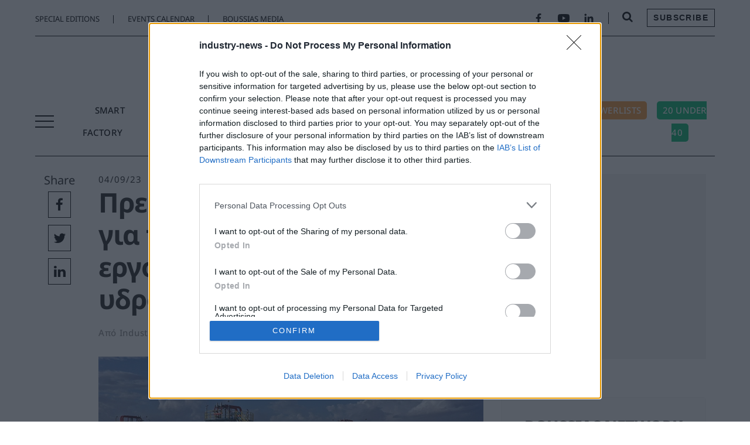

--- FILE ---
content_type: text/html
request_url: https://industry-news.gr/premiera-me-breakthrough-gia-to-megalytero-ergostasio-prasinoy-ydrogonoy-tis-kinas/
body_size: 22154
content:
<!doctype html>
<html lang="el">
<head>
<meta charset="UTF-8">
<meta name="viewport" content="width=device-width, initial-scale=1">
<link rel="profile" href="https://gmpg.org/xfn/11">
<link rel="apple-touch-icon" sizes="57x57" href="/favicon/apple-icon-57x57.png">
<link rel="apple-touch-icon" sizes="60x60" href="/favicon/apple-icon-60x60.png">
<link rel="apple-touch-icon" sizes="72x72" href="/favicon/apple-icon-72x72.png">
<link rel="apple-touch-icon" sizes="76x76" href="/favicon/apple-icon-76x76.png">
<link rel="apple-touch-icon" sizes="114x114" href="/favicon/apple-icon-114x114.png">
<link rel="apple-touch-icon" sizes="120x120" href="/favicon/apple-icon-120x120.png">
<link rel="apple-touch-icon" sizes="144x144" href="/favicon/apple-icon-144x144.png">
<link rel="apple-touch-icon" sizes="152x152" href="/favicon/apple-icon-152x152.png">
<link rel="apple-touch-icon" sizes="180x180" href="/favicon/apple-icon-180x180.png">
<link rel="icon" type="image/png" sizes="192x192"  href="/favicon/android-icon-192x192.png">
<link rel="icon" type="image/png" sizes="32x32" href="/favicon/favicon-32x32.png">
<link rel="icon" type="image/png" sizes="96x96" href="/favicon/favicon-96x96.png">
<link rel="icon" type="image/png" sizes="16x16" href="/favicon/favicon-16x16.png">
<link rel="manifest" href="/favicon/manifest.json">
<meta name="msapplication-TileColor" content="#ffffff">
<meta name="msapplication-TileImage" content="/favicon/ms-icon-144x144.png">
<meta name="theme-color" content="#ffffff">
<meta name='robots' content='index, follow, max-image-preview:large, max-snippet:-1, max-video-preview:-1' />
<!-- Google Tag Manager for WordPress by gtm4wp.com -->
<script data-cfasync="false" data-pagespeed-no-defer>
var gtm4wp_datalayer_name = "dataLayer";
var dataLayer = dataLayer || [];
</script>
<!-- End Google Tag Manager for WordPress by gtm4wp.com -->
<!-- This site is optimized with the Yoast SEO plugin v19.6 - https://yoast.com/wordpress/plugins/seo/ -->
<title>Πρεμιέρα με «breakthrough» για το μεγαλύτερο εργοστάσιο πράσινου υδρογόνου της Κίνας - Industry-news.gr | INDUSTRY</title>
<link rel="canonical" href="https://industry-news.gr/premiera-me-breakthrough-gia-to-megalytero-ergostasio-prasinoy-ydrogonoy-tis-kinas/" />
<meta property="og:locale" content="el_GR" />
<meta property="og:type" content="article" />
<meta property="og:title" content="Πρεμιέρα με «breakthrough» για το μεγαλύτερο εργοστάσιο πράσινου υδρογόνου της Κίνας - Industry-news.gr | INDUSTRY" />
<meta property="og:url" content="https://industry-news.gr/premiera-me-breakthrough-gia-to-megalytero-ergostasio-prasinoy-ydrogonoy-tis-kinas/" />
<meta property="og:site_name" content="Industry-news.gr | INDUSTRY" />
<meta property="article:published_time" content="2023-09-04T12:11:44+00:00" />
<meta property="article:modified_time" content="2023-09-04T12:12:54+00:00" />
<meta property="og:image" content="https://industry-news.gr/wp-content/uploads/2023/09/ydro.jpg" />
<meta property="og:image:width" content="1264" />
<meta property="og:image:height" content="724" />
<meta property="og:image:type" content="image/jpeg" />
<meta name="author" content="Industry Editor" />
<meta name="twitter:card" content="summary_large_image" />
<meta name="twitter:label1" content="Συντάχθηκε από" />
<meta name="twitter:data1" content="Industry Editor" />
<meta name="twitter:label2" content="Εκτιμώμενος χρόνος ανάγνωσης" />
<meta name="twitter:data2" content="1 λεπτό" />
<script type="application/ld+json" class="yoast-schema-graph">{"@context":"https://schema.org","@graph":[{"@type":"WebPage","@id":"https://industry-news.gr/premiera-me-breakthrough-gia-to-megalytero-ergostasio-prasinoy-ydrogonoy-tis-kinas/","url":"https://industry-news.gr/premiera-me-breakthrough-gia-to-megalytero-ergostasio-prasinoy-ydrogonoy-tis-kinas/","name":"Πρεμιέρα με «breakthrough» για το μεγαλύτερο εργοστάσιο πράσινου υδρογόνου της Κίνας - Industry-news.gr | INDUSTRY","isPartOf":{"@id":"https://industry-news.gr/#website"},"primaryImageOfPage":{"@id":"https://industry-news.gr/premiera-me-breakthrough-gia-to-megalytero-ergostasio-prasinoy-ydrogonoy-tis-kinas/#primaryimage"},"image":{"@id":"https://industry-news.gr/premiera-me-breakthrough-gia-to-megalytero-ergostasio-prasinoy-ydrogonoy-tis-kinas/#primaryimage"},"thumbnailUrl":"https://industry-news.gr/wp-content/uploads/2023/09/ydro.jpg","datePublished":"2023-09-04T12:11:44+00:00","dateModified":"2023-09-04T12:12:54+00:00","author":{"@id":"https://industry-news.gr/#/schema/person/4ccbcd2870d3fe1505f1265e1e466bc3"},"breadcrumb":{"@id":"https://industry-news.gr/premiera-me-breakthrough-gia-to-megalytero-ergostasio-prasinoy-ydrogonoy-tis-kinas/#breadcrumb"},"inLanguage":"el","potentialAction":[{"@type":"ReadAction","target":["https://industry-news.gr/premiera-me-breakthrough-gia-to-megalytero-ergostasio-prasinoy-ydrogonoy-tis-kinas/"]}]},{"@type":"ImageObject","inLanguage":"el","@id":"https://industry-news.gr/premiera-me-breakthrough-gia-to-megalytero-ergostasio-prasinoy-ydrogonoy-tis-kinas/#primaryimage","url":"https://industry-news.gr/wp-content/uploads/2023/09/ydro.jpg","contentUrl":"https://industry-news.gr/wp-content/uploads/2023/09/ydro.jpg","width":1264,"height":724},{"@type":"BreadcrumbList","@id":"https://industry-news.gr/premiera-me-breakthrough-gia-to-megalytero-ergostasio-prasinoy-ydrogonoy-tis-kinas/#breadcrumb","itemListElement":[{"@type":"ListItem","position":1,"name":"Αρχική","item":"https://industry-news.gr/"},{"@type":"ListItem","position":2,"name":"Πρεμιέρα με «breakthrough» για το μεγαλύτερο εργοστάσιο πράσινου υδρογόνου της Κίνας"}]},{"@type":"WebSite","@id":"https://industry-news.gr/#website","url":"https://industry-news.gr/","name":"Industry-news.gr | INDUSTRY","description":"INDUSTRY","potentialAction":[{"@type":"SearchAction","target":{"@type":"EntryPoint","urlTemplate":"https://industry-news.gr/?s={search_term_string}"},"query-input":"required name=search_term_string"}],"inLanguage":"el"},{"@type":"Person","@id":"https://industry-news.gr/#/schema/person/4ccbcd2870d3fe1505f1265e1e466bc3","name":"Industry Editor","image":{"@type":"ImageObject","inLanguage":"el","@id":"https://industry-news.gr/#/schema/person/image/","url":"https://secure.gravatar.com/avatar/2b4055d63980ad018ee9d6d64352c341?s=96&d=mm&r=g","contentUrl":"https://secure.gravatar.com/avatar/2b4055d63980ad018ee9d6d64352c341?s=96&d=mm&r=g","caption":"Industry Editor"},"url":"https://industry-news.gr/author/industry-editor/"}]}</script>
<!-- / Yoast SEO plugin. -->
<link rel='dns-prefetch' href='//maxcdn.bootstrapcdn.com' />
<link rel='dns-prefetch' href='//s.w.org' />
<link rel='dns-prefetch' href='//c0.wp.com' />
<link rel="alternate" type="application/rss+xml" title="Ροή RSS &raquo; Industry-news.gr | INDUSTRY" href="https://industry-news.gr/feed/" />
<link rel="alternate" type="application/rss+xml" title="Ροή Σχολίων &raquo; Industry-news.gr | INDUSTRY" href="https://industry-news.gr/comments/feed/" />
<link rel="alternate" type="application/rss+xml" title="Ροή Σχολίων Industry-news.gr | INDUSTRY &raquo; Πρεμιέρα με «breakthrough» για το μεγαλύτερο εργοστάσιο πράσινου υδρογόνου της Κίνας" href="https://industry-news.gr/premiera-me-breakthrough-gia-to-megalytero-ergostasio-prasinoy-ydrogonoy-tis-kinas/feed/" />
<script>
window._wpemojiSettings = {"baseUrl":"https:\/\/s.w.org\/images\/core\/emoji\/14.0.0\/72x72\/","ext":".png","svgUrl":"https:\/\/s.w.org\/images\/core\/emoji\/14.0.0\/svg\/","svgExt":".svg","source":{"concatemoji":"https:\/\/industry-news.gr\/wp-includes\/js\/wp-emoji-release.min.js?ver=6.0.11"}};
/*! This file is auto-generated */
!function(e,a,t){var n,r,o,i=a.createElement("canvas"),p=i.getContext&&i.getContext("2d");function s(e,t){var a=String.fromCharCode,e=(p.clearRect(0,0,i.width,i.height),p.fillText(a.apply(this,e),0,0),i.toDataURL());return p.clearRect(0,0,i.width,i.height),p.fillText(a.apply(this,t),0,0),e===i.toDataURL()}function c(e){var t=a.createElement("script");t.src=e,t.defer=t.type="text/javascript",a.getElementsByTagName("head")[0].appendChild(t)}for(o=Array("flag","emoji"),t.supports={everything:!0,everythingExceptFlag:!0},r=0;r<o.length;r++)t.supports[o[r]]=function(e){if(!p||!p.fillText)return!1;switch(p.textBaseline="top",p.font="600 32px Arial",e){case"flag":return s([127987,65039,8205,9895,65039],[127987,65039,8203,9895,65039])?!1:!s([55356,56826,55356,56819],[55356,56826,8203,55356,56819])&&!s([55356,57332,56128,56423,56128,56418,56128,56421,56128,56430,56128,56423,56128,56447],[55356,57332,8203,56128,56423,8203,56128,56418,8203,56128,56421,8203,56128,56430,8203,56128,56423,8203,56128,56447]);case"emoji":return!s([129777,127995,8205,129778,127999],[129777,127995,8203,129778,127999])}return!1}(o[r]),t.supports.everything=t.supports.everything&&t.supports[o[r]],"flag"!==o[r]&&(t.supports.everythingExceptFlag=t.supports.everythingExceptFlag&&t.supports[o[r]]);t.supports.everythingExceptFlag=t.supports.everythingExceptFlag&&!t.supports.flag,t.DOMReady=!1,t.readyCallback=function(){t.DOMReady=!0},t.supports.everything||(n=function(){t.readyCallback()},a.addEventListener?(a.addEventListener("DOMContentLoaded",n,!1),e.addEventListener("load",n,!1)):(e.attachEvent("onload",n),a.attachEvent("onreadystatechange",function(){"complete"===a.readyState&&t.readyCallback()})),(e=t.source||{}).concatemoji?c(e.concatemoji):e.wpemoji&&e.twemoji&&(c(e.twemoji),c(e.wpemoji)))}(window,document,window._wpemojiSettings);
</script>
<!-- industry-news.gr is managing ads with Advanced Ads 1.34.0 – https://wpadvancedads.com/ --><script data-wpfc-render="false" id="indus-ready">
window.advanced_ads_ready=function(e,a){a=a||"complete";var d=function(e){return"interactive"===a?"loading"!==e:"complete"===e};d(document.readyState)?e():document.addEventListener("readystatechange",(function(a){d(a.target.readyState)&&e()}),{once:"interactive"===a})},window.advanced_ads_ready_queue=window.advanced_ads_ready_queue||[];		</script>
<style>
img.wp-smiley,
img.emoji {
display: inline !important;
border: none !important;
box-shadow: none !important;
height: 1em !important;
width: 1em !important;
margin: 0 0.07em !important;
vertical-align: -0.1em !important;
background: none !important;
padding: 0 !important;
}
</style>
<link rel='stylesheet' id='wp-block-library-css'  href='https://c0.wp.com/c/6.0.11/wp-includes/css/dist/block-library/style.min.css' media='all' />
<style id='wp-block-library-inline-css'>
.has-text-align-justify{text-align:justify;}
</style>
<style id='global-styles-inline-css'>
body{--wp--preset--color--black: #000000;--wp--preset--color--cyan-bluish-gray: #abb8c3;--wp--preset--color--white: #ffffff;--wp--preset--color--pale-pink: #f78da7;--wp--preset--color--vivid-red: #cf2e2e;--wp--preset--color--luminous-vivid-orange: #ff6900;--wp--preset--color--luminous-vivid-amber: #fcb900;--wp--preset--color--light-green-cyan: #7bdcb5;--wp--preset--color--vivid-green-cyan: #00d084;--wp--preset--color--pale-cyan-blue: #8ed1fc;--wp--preset--color--vivid-cyan-blue: #0693e3;--wp--preset--color--vivid-purple: #9b51e0;--wp--preset--gradient--vivid-cyan-blue-to-vivid-purple: linear-gradient(135deg,rgba(6,147,227,1) 0%,rgb(155,81,224) 100%);--wp--preset--gradient--light-green-cyan-to-vivid-green-cyan: linear-gradient(135deg,rgb(122,220,180) 0%,rgb(0,208,130) 100%);--wp--preset--gradient--luminous-vivid-amber-to-luminous-vivid-orange: linear-gradient(135deg,rgba(252,185,0,1) 0%,rgba(255,105,0,1) 100%);--wp--preset--gradient--luminous-vivid-orange-to-vivid-red: linear-gradient(135deg,rgba(255,105,0,1) 0%,rgb(207,46,46) 100%);--wp--preset--gradient--very-light-gray-to-cyan-bluish-gray: linear-gradient(135deg,rgb(238,238,238) 0%,rgb(169,184,195) 100%);--wp--preset--gradient--cool-to-warm-spectrum: linear-gradient(135deg,rgb(74,234,220) 0%,rgb(151,120,209) 20%,rgb(207,42,186) 40%,rgb(238,44,130) 60%,rgb(251,105,98) 80%,rgb(254,248,76) 100%);--wp--preset--gradient--blush-light-purple: linear-gradient(135deg,rgb(255,206,236) 0%,rgb(152,150,240) 100%);--wp--preset--gradient--blush-bordeaux: linear-gradient(135deg,rgb(254,205,165) 0%,rgb(254,45,45) 50%,rgb(107,0,62) 100%);--wp--preset--gradient--luminous-dusk: linear-gradient(135deg,rgb(255,203,112) 0%,rgb(199,81,192) 50%,rgb(65,88,208) 100%);--wp--preset--gradient--pale-ocean: linear-gradient(135deg,rgb(255,245,203) 0%,rgb(182,227,212) 50%,rgb(51,167,181) 100%);--wp--preset--gradient--electric-grass: linear-gradient(135deg,rgb(202,248,128) 0%,rgb(113,206,126) 100%);--wp--preset--gradient--midnight: linear-gradient(135deg,rgb(2,3,129) 0%,rgb(40,116,252) 100%);--wp--preset--duotone--dark-grayscale: url('#wp-duotone-dark-grayscale');--wp--preset--duotone--grayscale: url('#wp-duotone-grayscale');--wp--preset--duotone--purple-yellow: url('#wp-duotone-purple-yellow');--wp--preset--duotone--blue-red: url('#wp-duotone-blue-red');--wp--preset--duotone--midnight: url('#wp-duotone-midnight');--wp--preset--duotone--magenta-yellow: url('#wp-duotone-magenta-yellow');--wp--preset--duotone--purple-green: url('#wp-duotone-purple-green');--wp--preset--duotone--blue-orange: url('#wp-duotone-blue-orange');--wp--preset--font-size--small: 13px;--wp--preset--font-size--medium: 20px;--wp--preset--font-size--large: 36px;--wp--preset--font-size--x-large: 42px;}.has-black-color{color: var(--wp--preset--color--black) !important;}.has-cyan-bluish-gray-color{color: var(--wp--preset--color--cyan-bluish-gray) !important;}.has-white-color{color: var(--wp--preset--color--white) !important;}.has-pale-pink-color{color: var(--wp--preset--color--pale-pink) !important;}.has-vivid-red-color{color: var(--wp--preset--color--vivid-red) !important;}.has-luminous-vivid-orange-color{color: var(--wp--preset--color--luminous-vivid-orange) !important;}.has-luminous-vivid-amber-color{color: var(--wp--preset--color--luminous-vivid-amber) !important;}.has-light-green-cyan-color{color: var(--wp--preset--color--light-green-cyan) !important;}.has-vivid-green-cyan-color{color: var(--wp--preset--color--vivid-green-cyan) !important;}.has-pale-cyan-blue-color{color: var(--wp--preset--color--pale-cyan-blue) !important;}.has-vivid-cyan-blue-color{color: var(--wp--preset--color--vivid-cyan-blue) !important;}.has-vivid-purple-color{color: var(--wp--preset--color--vivid-purple) !important;}.has-black-background-color{background-color: var(--wp--preset--color--black) !important;}.has-cyan-bluish-gray-background-color{background-color: var(--wp--preset--color--cyan-bluish-gray) !important;}.has-white-background-color{background-color: var(--wp--preset--color--white) !important;}.has-pale-pink-background-color{background-color: var(--wp--preset--color--pale-pink) !important;}.has-vivid-red-background-color{background-color: var(--wp--preset--color--vivid-red) !important;}.has-luminous-vivid-orange-background-color{background-color: var(--wp--preset--color--luminous-vivid-orange) !important;}.has-luminous-vivid-amber-background-color{background-color: var(--wp--preset--color--luminous-vivid-amber) !important;}.has-light-green-cyan-background-color{background-color: var(--wp--preset--color--light-green-cyan) !important;}.has-vivid-green-cyan-background-color{background-color: var(--wp--preset--color--vivid-green-cyan) !important;}.has-pale-cyan-blue-background-color{background-color: var(--wp--preset--color--pale-cyan-blue) !important;}.has-vivid-cyan-blue-background-color{background-color: var(--wp--preset--color--vivid-cyan-blue) !important;}.has-vivid-purple-background-color{background-color: var(--wp--preset--color--vivid-purple) !important;}.has-black-border-color{border-color: var(--wp--preset--color--black) !important;}.has-cyan-bluish-gray-border-color{border-color: var(--wp--preset--color--cyan-bluish-gray) !important;}.has-white-border-color{border-color: var(--wp--preset--color--white) !important;}.has-pale-pink-border-color{border-color: var(--wp--preset--color--pale-pink) !important;}.has-vivid-red-border-color{border-color: var(--wp--preset--color--vivid-red) !important;}.has-luminous-vivid-orange-border-color{border-color: var(--wp--preset--color--luminous-vivid-orange) !important;}.has-luminous-vivid-amber-border-color{border-color: var(--wp--preset--color--luminous-vivid-amber) !important;}.has-light-green-cyan-border-color{border-color: var(--wp--preset--color--light-green-cyan) !important;}.has-vivid-green-cyan-border-color{border-color: var(--wp--preset--color--vivid-green-cyan) !important;}.has-pale-cyan-blue-border-color{border-color: var(--wp--preset--color--pale-cyan-blue) !important;}.has-vivid-cyan-blue-border-color{border-color: var(--wp--preset--color--vivid-cyan-blue) !important;}.has-vivid-purple-border-color{border-color: var(--wp--preset--color--vivid-purple) !important;}.has-vivid-cyan-blue-to-vivid-purple-gradient-background{background: var(--wp--preset--gradient--vivid-cyan-blue-to-vivid-purple) !important;}.has-light-green-cyan-to-vivid-green-cyan-gradient-background{background: var(--wp--preset--gradient--light-green-cyan-to-vivid-green-cyan) !important;}.has-luminous-vivid-amber-to-luminous-vivid-orange-gradient-background{background: var(--wp--preset--gradient--luminous-vivid-amber-to-luminous-vivid-orange) !important;}.has-luminous-vivid-orange-to-vivid-red-gradient-background{background: var(--wp--preset--gradient--luminous-vivid-orange-to-vivid-red) !important;}.has-very-light-gray-to-cyan-bluish-gray-gradient-background{background: var(--wp--preset--gradient--very-light-gray-to-cyan-bluish-gray) !important;}.has-cool-to-warm-spectrum-gradient-background{background: var(--wp--preset--gradient--cool-to-warm-spectrum) !important;}.has-blush-light-purple-gradient-background{background: var(--wp--preset--gradient--blush-light-purple) !important;}.has-blush-bordeaux-gradient-background{background: var(--wp--preset--gradient--blush-bordeaux) !important;}.has-luminous-dusk-gradient-background{background: var(--wp--preset--gradient--luminous-dusk) !important;}.has-pale-ocean-gradient-background{background: var(--wp--preset--gradient--pale-ocean) !important;}.has-electric-grass-gradient-background{background: var(--wp--preset--gradient--electric-grass) !important;}.has-midnight-gradient-background{background: var(--wp--preset--gradient--midnight) !important;}.has-small-font-size{font-size: var(--wp--preset--font-size--small) !important;}.has-medium-font-size{font-size: var(--wp--preset--font-size--medium) !important;}.has-large-font-size{font-size: var(--wp--preset--font-size--large) !important;}.has-x-large-font-size{font-size: var(--wp--preset--font-size--x-large) !important;}
</style>
<link rel='stylesheet' id='load-fa-css'  href='https://maxcdn.bootstrapcdn.com/font-awesome/4.7.0/css/font-awesome.min.css?ver=6.0.11' media='all' />
<link rel='stylesheet' id='bootstrap-css'  href='//maxcdn.bootstrapcdn.com/bootstrap/3.3.7/css/bootstrap.min.css?ver=6.0.11' media='all' />
<!-- <link rel='stylesheet' id='td-theme-css'  href='https://industry-news.gr/wp-content/themes/bousias_eight8/style.css?ver=6.0.11' media='all' /> -->
<!-- <link rel='stylesheet' id='owl-css-css'  href='https://industry-news.gr/wp-content/themes/bousias_eight8/assets/css/owl.carousel.min.css?ver=6.0.11' media='all' /> -->
<!-- <link rel='stylesheet' id='owl-theme-css-css'  href='https://industry-news.gr/wp-content/themes/bousias_eight8/assets/css/owl.theme.default.min.css?ver=6.0.11' media='all' /> -->
<!-- <link rel='stylesheet' id='slick-css-css'  href='https://industry-news.gr/wp-content/themes/bousias_eight8/assets/css/slick.css?ver=6.0.11' media='all' /> -->
<!-- <link rel='stylesheet' id='td-theme-child-css'  href='https://industry-news.gr/wp-content/themes/bousias_eight8/assets/css/style.css?ver=c' media='all' /> -->
<link rel="stylesheet" type="text/css" href="//industry-news.gr/wp-content/cache/wpfc-minified/q6834m3v/g3k9j.css" media="all"/>
<link rel='stylesheet' id='jetpack_css-css'  href='https://c0.wp.com/p/jetpack/11.0.2/css/jetpack.css' media='all' />
<script src='https://c0.wp.com/c/6.0.11/wp-includes/js/jquery/jquery.min.js' id='jquery-core-js'></script>
<script src='https://c0.wp.com/c/6.0.11/wp-includes/js/jquery/jquery-migrate.min.js' id='jquery-migrate-js'></script>
<script src='//maxcdn.bootstrapcdn.com/bootstrap/3.3.7/js/bootstrap.min.js?ver=1' id='bootstrap-js-js'></script>
<script src='https://industry-news.gr/wp-content/themes/bousias_eight8/assets/js/owl.carousel.min.js?ver=6.0.11' id='owl-js-js'></script>
<script src='https://industry-news.gr/wp-content/themes/bousias_eight8/assets/js/ResizeSensor.min.js?ver=6.0.11' id='resize-sesnsor-js'></script>
<script src='https://industry-news.gr/wp-content/themes/bousias_eight8/assets/js/theia-sticky-sidebar.min.js?ver=6.0.11' id='sticky-sidebar-js'></script>
<script src='https://industry-news.gr/wp-content/themes/bousias_eight8/assets/js/slick.min.js?ver=6.0.11' id='slick-js-js'></script>
<script src='https://industry-news.gr/wp-content/themes/bousias_eight8/assets/js/custom.js?ver=6.0.11' id='custom-js-js'></script>
<link rel="https://api.w.org/" href="https://industry-news.gr/wp-json/" /><link rel="alternate" type="application/json" href="https://industry-news.gr/wp-json/wp/v2/posts/113983" /><link rel="EditURI" type="application/rsd+xml" title="RSD" href="https://industry-news.gr/xmlrpc.php?rsd" />
<link rel="wlwmanifest" type="application/wlwmanifest+xml" href="https://industry-news.gr/wp-includes/wlwmanifest.xml" /> 
<meta name="generator" content="WordPress 6.0.11" />
<link rel='shortlink' href='https://industry-news.gr/?p=113983' />
<link rel="alternate" type="application/json+oembed" href="https://industry-news.gr/wp-json/oembed/1.0/embed?url=https%3A%2F%2Findustry-news.gr%2Fpremiera-me-breakthrough-gia-to-megalytero-ergostasio-prasinoy-ydrogonoy-tis-kinas%2F" />
<link rel="alternate" type="text/xml+oembed" href="https://industry-news.gr/wp-json/oembed/1.0/embed?url=https%3A%2F%2Findustry-news.gr%2Fpremiera-me-breakthrough-gia-to-megalytero-ergostasio-prasinoy-ydrogonoy-tis-kinas%2F&#038;format=xml" />
<!-- Google Tag Manager for WordPress by gtm4wp.com -->
<!-- GTM Container placement set to footer -->
<script data-cfasync="false" data-pagespeed-no-defer type="text/javascript">
</script>
<!-- End Google Tag Manager for WordPress by gtm4wp.com --><style>img#wpstats{display:none}</style>
<link rel="pingback" href="https://industry-news.gr/xmlrpc.php"><link rel="apple-touch-icon" sizes="57x57" href="/favicon/apple-icon-57x57.png"><link rel="apple-touch-icon" sizes="60x60" href="/favicon/apple-icon-60x60.png"><link rel="apple-touch-icon" sizes="72x72" href="/favicon/apple-icon-72x72.png"><link rel="apple-touch-icon" sizes="76x76" href="/favicon/apple-icon-76x76.png"><link rel="apple-touch-icon" sizes="114x114" href="/favicon/apple-icon-114x114.png"><link rel="apple-touch-icon" sizes="120x120" href="/favicon/apple-icon-120x120.png"><link rel="apple-touch-icon" sizes="144x144" href="/favicon/apple-icon-144x144.png"><link rel="apple-touch-icon" sizes="152x152" href="/favicon/apple-icon-152x152.png"><link rel="apple-touch-icon" sizes="180x180" href="/favicon/apple-icon-180x180.png"><link rel="icon" type="image/png" sizes="192x192"  href="/favicon/android-icon-192x192.png"><link rel="icon" type="image/png" sizes="32x32" href="/favicon/favicon-32x32.png"><link rel="icon" type="image/png" sizes="96x96" href="/favicon/favicon-96x96.png"><link rel="icon" type="image/png" sizes="16x16" href="/favicon/favicon-16x16.png"><link rel="manifest" href="/favicon/manifest.json"><meta name="msapplication-TileColor" content="#ffffff"><meta name="msapplication-TileImage" content="/favicon/ms-icon-144x144.png"><meta name="theme-color" content="#ffffff"><style>.recentcomments a{display:inline !important;padding:0 !important;margin:0 !important;}</style>			<style type="text/css">
/* If html does not have either class, do not show lazy loaded images. */
html:not( .jetpack-lazy-images-js-enabled ):not( .js ) .jetpack-lazy-image {
display: none;
}
</style>
<script>
document.documentElement.classList.add(
'jetpack-lazy-images-js-enabled'
);
</script>
<!-- Global site tag (gtag.js) - Google Analytics -->
<script async src="https://www.googletagmanager.com/gtag/js?id=G-1HD4FDFMC4"></script>
<script>
window.dataLayer = window.dataLayer || [];
function gtag(){dataLayer.push(arguments);}
gtag('js', new Date());
gtag('config', 'G-1HD4FDFMC4');
</script>
<!-- Facebook Pixel Code -->
<script>
!function(f,b,e,v,n,t,s){if(f.fbq)return;n=f.fbq=function(){n.callMethod?
n.callMethod.apply(n,arguments):n.queue.push(arguments)};if(!f._fbq)f._fbq=n;
n.push=n;n.loaded=!0;n.version='2.0';n.queue=[];t=b.createElement(e);t.async=!0;
t.src=v;s=b.getElementsByTagName(e)[0];s.parentNode.insertBefore(t,s)}(window,
document,'script','//connect.facebook.net/en_US/fbevents.js');
fbq('init', '628932920558072');
fbq('track', "PageView");</script>
<noscript><img height="1" width="1" style="display:none"
src="https://www.facebook.com/tr?id=628932920558072&ev=PageView&noscript=1"
/></noscript>
<!-- End Facebook Pixel Code -->
<!-- Adsence Tag Code -->
<script async src="https://pagead2.googlesyndication.com/pagead/js/adsbygoogle.js?client=ca-pub-2038183715524079"
crossorigin="anonymous"></script>
<script data-ad-client="ca-pub-2038183715524079" async src="https://pagead2.googlesyndication.com/pagead/js/adsbygoogle.js"></script>
﻿<script>
var ocm_page_type = 'ROS';
!(function () {
var sub_paths = window.location.pathname.replace("/", "").split("/") || [];
var custom_paths = ["subscribe", "diafimistite-edo", "newsletter", "marketing-week", "daily-fax", "fashion-daily", ""];
sub_paths = sub_paths.filter(String);
if (sub_paths.length === 0) {
ocm_page_type = "Home";
} else if (sub_paths.length === 1) {
if (custom_paths.indexOf(sub_paths[0]) >= 0) {
ocm_page_type = "Custom-1";
} else if (sub_paths[0] == "jobs") {
ocm_page_type = "ROS"
} else {
ocm_page_type = "Article";
}
} else if (sub_paths.length >= 2) {
if (sub_paths[0] == "category" || sub_paths[0] == "tag") {
ocm_page_type = "Category";
} else {
ocm_page_type = "ROS"
}
}
})();
</script>
<!-- End Quantcast Choice. Consent Manager Tag v2.0 (for TCF 2.0) -->
-->
<!-- google Ad Manager Tag -->
<script async src="https://securepubads.g.doubleclick.net/tag/js/gpt.js"></script>
<script>
window.googletag = window.googletag || {cmd: []};
googletag.cmd.push(function() {
googletag.defineSlot('/4216200/industry-news.gr/billboard1', [[336, 280], [970, 250], [300, 250], [728, 90], [970, 90]], 'div-gpt-ad-1656496428727-0').addService(googletag.pubads());
googletag.pubads().enableSingleRequest();
googletag.enableServices();
});
</script>
<script>
window.googletag = window.googletag || {cmd: []};
googletag.cmd.push(function() {
googletag.defineSlot('/4216200/industry-news.gr/sidebar1', [[300, 600], [300, 250], [336, 280]], 'div-gpt-ad-1656496455541-0').addService(googletag.pubads());
googletag.pubads().enableSingleRequest();
googletag.enableServices();
});
</script>
<script>
window.googletag = window.googletag || {cmd: []};
googletag.cmd.push(function() {
googletag.defineSlot('/4216200/industry-news.gr/sidebar2', [[336, 280], [300, 600], [300, 250]], 'div-gpt-ad-1656496467994-0').addService(googletag.pubads());
googletag.pubads().enableSingleRequest();
googletag.enableServices();
});
</script>
<script>
window.googletag = window.googletag || {cmd: []};
googletag.cmd.push(function() {
googletag.defineSlot('/4216200/industry-news.gr/sidebar3', [[336, 280], [300, 250], [300, 600]], 'div-gpt-ad-1656496485785-0').addService(googletag.pubads());
googletag.pubads().enableSingleRequest();
googletag.enableServices();
});
</script>
<script>
window.googletag = window.googletag || {cmd: []};
googletag.cmd.push(function() {
googletag.defineSlot('/4216200/industry-news.gr/sidebar4', [[300, 600], [336, 280], [300, 250]], 'div-gpt-ad-1656496497772-0').addService(googletag.pubads());
googletag.pubads().enableSingleRequest();
googletag.enableServices();
});
</script>
<script>
window.googletag = window.googletag || {cmd: []};
googletag.cmd.push(function() {
googletag.defineSlot('/4216200/industry-news.gr/inline1', [[300, 250], [728, 90], [336, 280], [300, 600]], 'div-gpt-ad-1656496514085-0').addService(googletag.pubads());
googletag.pubads().enableSingleRequest();
googletag.enableServices();
});
</script>
<script>
window.googletag = window.googletag || {cmd: []};
googletag.cmd.push(function() {
googletag.defineSlot('/4216200/industry-news.gr/inline2', [[336, 280], [300, 250], [728, 90], [300, 600]], 'div-gpt-ad-1656496527942-0').addService(googletag.pubads());
googletag.pubads().enableSingleRequest();
googletag.enableServices();
});
</script>
<!-- End google Ad Manager Tag -->
<!-- Sharpspring Tracking Code -->
<script type="text/javascript">
var _ss = _ss || [];
_ss.push(['_setDomain', 'https://koi-3QNTJ7H7GY.marketingautomation.services/net']);
_ss.push(['_setAccount', 'KOI-4LAOU825HK']);
_ss.push(['_trackPageView']);
window._pa = window._pa || {};
// _pa.orderId = "myOrderId"; // OPTIONAL: attach unique conversion identifier to conversions
// _pa.revenue = "19.99"; // OPTIONAL: attach dynamic purchase values to conversions
// _pa.productId = "myProductId"; // OPTIONAL: Include product ID for use with dynamic ads
(function() {
var ss = document.createElement('script');
ss.type = 'text/javascript'; ss.async = true;
ss.src = ('https:' == document.location.protocol ? 'https://' : 'http://') + 'koi-3QNTJ7H7GY.marketingautomation.services/client/ss.js?ver=2.4.0';
var scr = document.getElementsByTagName('script')[0];
scr.parentNode.insertBefore(ss, scr);
})();
</script>
<!-- End Sharpspring Tracking Code -->
<!-- moosend Intergration Code -->
<script>
//load TrackerJS
!function(t,n,e,o,a){function d(t){var n=~~(Date.now()/3e5),o=document.createElement(e);o.async=!0,o.src=t+"?ts="+n;var a=document.getElementsByTagName(e)[0];a.parentNode.insertBefore(o,a)}t.MooTrackerObject=a,t[a]=t[a]||function(){return t[a].q?void t[a].q.push(arguments):void(t[a].q=[arguments])},window.attachEvent?window.attachEvent("onload",d.bind(this,o)):window.addEventListener("load",d.bind(this,o),!1)}(window,document,"script","//cdn.stat-track.com/statics/moosend-tracking.min.js","mootrack");
//tracker has to be initialized otherwise it will generate warnings and wont sendtracking events
mootrack('init', '3a8cc08c-9cca-43ac-8047-b76df95e4ea5');
</script>
<!-- END moosend Intergration Code -->
<!-- START ShareThis Intergration Code -->
<script type='text/javascript' src='https://platform-api.sharethis.com/js/sharethis.js#property=64abb46fab7cdf00199e8cec&product=sop' async='async'></script>
<!-- END ShareThis Intergration Code -->
<!-- InMobi Choice. Consent Manager Tag v3.0 (for TCF 2.2) -->
<script type="text/javascript" async=true>
(function() {
var host = window.location.hostname;
var element = document.createElement('script');
var firstScript = document.getElementsByTagName('script')[0];
var url = 'https://cmp.inmobi.com'
.concat('/choice/', 'VHxPYNeU4S8WA', '/', host, '/choice.js?tag_version=V3');
var uspTries = 0;
var uspTriesLimit = 3;
element.async = true;
element.type = 'text/javascript';
element.src = url;
firstScript.parentNode.insertBefore(element, firstScript);
function makeStub() {
var TCF_LOCATOR_NAME = '__tcfapiLocator';
var queue = [];
var win = window;
var cmpFrame;
function addFrame() {
var doc = win.document;
var otherCMP = !!(win.frames[TCF_LOCATOR_NAME]);
if (!otherCMP) {
if (doc.body) {
var iframe = doc.createElement('iframe');
iframe.style.cssText = 'display:none';
iframe.name = TCF_LOCATOR_NAME;
doc.body.appendChild(iframe);
} else {
setTimeout(addFrame, 5);
}
}
return !otherCMP;
}
function tcfAPIHandler() {
var gdprApplies;
var args = arguments;
if (!args.length) {
return queue;
} else if (args[0] === 'setGdprApplies') {
if (
args.length > 3 &&
args[2] === 2 &&
typeof args[3] === 'boolean'
) {
gdprApplies = args[3];
if (typeof args[2] === 'function') {
args[2]('set', true);
}
}
} else if (args[0] === 'ping') {
var retr = {
gdprApplies: gdprApplies,
cmpLoaded: false,
cmpStatus: 'stub'
};
if (typeof args[2] === 'function') {
args[2](retr);
}
} else {
if(args[0] === 'init' && typeof args[3] === 'object') {
args[3] = Object.assign(args[3], { tag_version: 'V3' });
}
queue.push(args);
}
}
function postMessageEventHandler(event) {
var msgIsString = typeof event.data === 'string';
var json = {};
try {
if (msgIsString) {
json = JSON.parse(event.data);
} else {
json = event.data;
}
} catch (ignore) {}
var payload = json.__tcfapiCall;
if (payload) {
window.__tcfapi(
payload.command,
payload.version,
function(retValue, success) {
var returnMsg = {
__tcfapiReturn: {
returnValue: retValue,
success: success,
callId: payload.callId
}
};
if (msgIsString) {
returnMsg = JSON.stringify(returnMsg);
}
if (event && event.source && event.source.postMessage) {
event.source.postMessage(returnMsg, '*');
}
},
payload.parameter
);
}
}
while (win) {
try {
if (win.frames[TCF_LOCATOR_NAME]) {
cmpFrame = win;
break;
}
} catch (ignore) {}
if (win === window.top) {
break;
}
win = win.parent;
}
if (!cmpFrame) {
addFrame();
win.__tcfapi = tcfAPIHandler;
win.addEventListener('message', postMessageEventHandler, false);
}
};
makeStub();
function makeGppStub() {
const CMP_ID = 10;
const SUPPORTED_APIS = [
'2:tcfeuv2',
'6:uspv1',
'7:usnatv1',
'8:usca',
'9:usvav1',
'10:uscov1',
'11:usutv1',
'12:usctv1'
];
window.__gpp_addFrame = function (n) {
if (!window.frames[n]) {
if (document.body) {
var i = document.createElement("iframe");
i.style.cssText = "display:none";
i.name = n;
document.body.appendChild(i);
} else {
window.setTimeout(window.__gpp_addFrame, 10, n);
}
}
};
window.__gpp_stub = function () {
var b = arguments;
__gpp.queue = __gpp.queue || [];
__gpp.events = __gpp.events || [];
if (!b.length || (b.length == 1 && b[0] == "queue")) {
return __gpp.queue;
}
if (b.length == 1 && b[0] == "events") {
return __gpp.events;
}
var cmd = b[0];
var clb = b.length > 1 ? b[1] : null;
var par = b.length > 2 ? b[2] : null;
if (cmd === "ping") {
clb(
{
gppVersion: "1.1", // must be “Version.Subversion”, current: “1.1”
cmpStatus: "stub", // possible values: stub, loading, loaded, error
cmpDisplayStatus: "hidden", // possible values: hidden, visible, disabled
signalStatus: "not ready", // possible values: not ready, ready
supportedAPIs: SUPPORTED_APIS, // list of supported APIs
cmpId: CMP_ID, // IAB assigned CMP ID, may be 0 during stub/loading
sectionList: [],
applicableSections: [-1],
gppString: "",
parsedSections: {},
},
true
);
} else if (cmd === "addEventListener") {
if (!("lastId" in __gpp)) {
__gpp.lastId = 0;
}
__gpp.lastId++;
var lnr = __gpp.lastId;
__gpp.events.push({
id: lnr,
callback: clb,
parameter: par,
});
clb(
{
eventName: "listenerRegistered",
listenerId: lnr, // Registered ID of the listener
data: true, // positive signal
pingData: {
gppVersion: "1.1", // must be “Version.Subversion”, current: “1.1”
cmpStatus: "stub", // possible values: stub, loading, loaded, error
cmpDisplayStatus: "hidden", // possible values: hidden, visible, disabled
signalStatus: "not ready", // possible values: not ready, ready
supportedAPIs: SUPPORTED_APIS, // list of supported APIs
cmpId: CMP_ID, // list of supported APIs
sectionList: [],
applicableSections: [-1],
gppString: "",
parsedSections: {},
},
},
true
);
} else if (cmd === "removeEventListener") {
var success = false;
for (var i = 0; i < __gpp.events.length; i++) {
if (__gpp.events[i].id == par) {
__gpp.events.splice(i, 1);
success = true;
break;
}
}
clb(
{
eventName: "listenerRemoved",
listenerId: par, // Registered ID of the listener
data: success, // status info
pingData: {
gppVersion: "1.1", // must be “Version.Subversion”, current: “1.1”
cmpStatus: "stub", // possible values: stub, loading, loaded, error
cmpDisplayStatus: "hidden", // possible values: hidden, visible, disabled
signalStatus: "not ready", // possible values: not ready, ready
supportedAPIs: SUPPORTED_APIS, // list of supported APIs
cmpId: CMP_ID, // CMP ID
sectionList: [],
applicableSections: [-1],
gppString: "",
parsedSections: {},
},
},
true
);
} else if (cmd === "hasSection") {
clb(false, true);
} else if (cmd === "getSection" || cmd === "getField") {
clb(null, true);
}
//queue all other commands
else {
__gpp.queue.push([].slice.apply(b));
}
};
window.__gpp_msghandler = function (event) {
var msgIsString = typeof event.data === "string";
try {
var json = msgIsString ? JSON.parse(event.data) : event.data;
} catch (e) {
var json = null;
}
if (typeof json === "object" && json !== null && "__gppCall" in json) {
var i = json.__gppCall;
window.__gpp(
i.command,
function (retValue, success) {
var returnMsg = {
__gppReturn: {
returnValue: retValue,
success: success,
callId: i.callId,
},
};
event.source.postMessage(msgIsString ? JSON.stringify(returnMsg) : returnMsg, "*");
},
"parameter" in i ? i.parameter : null,
"version" in i ? i.version : "1.1"
);
}
};
if (!("__gpp" in window) || typeof window.__gpp !== "function") {
window.__gpp = window.__gpp_stub;
window.addEventListener("message", window.__gpp_msghandler, false);
window.__gpp_addFrame("__gppLocator");
}
};
makeGppStub();
var uspStubFunction = function() {
var arg = arguments;
if (typeof window.__uspapi !== uspStubFunction) {
setTimeout(function() {
if (typeof window.__uspapi !== 'undefined') {
window.__uspapi.apply(window.__uspapi, arg);
}
}, 500);
}
};
var checkIfUspIsReady = function() {
uspTries++;
if (window.__uspapi === uspStubFunction && uspTries < uspTriesLimit) {
console.warn('USP is not accessible');
} else {
clearInterval(uspInterval);
}
};
if (typeof window.__uspapi === 'undefined') {
window.__uspapi = uspStubFunction;
var uspInterval = setInterval(checkIfUspIsReady, 6000);
}
})();
</script>
<!-- End InMobi Choice. Consent Manager Tag v3.0 (for TCF 2.2) --><link rel="icon" href="https://industry-news.gr/wp-content/uploads/2021/04/ms-icon-310x310-1-150x150.png" sizes="32x32" />
<link rel="icon" href="https://industry-news.gr/wp-content/uploads/2021/04/ms-icon-310x310-1-300x300.png" sizes="192x192" />
<link rel="apple-touch-icon" href="https://industry-news.gr/wp-content/uploads/2021/04/ms-icon-310x310-1-300x300.png" />
<meta name="msapplication-TileImage" content="https://industry-news.gr/wp-content/uploads/2021/04/ms-icon-310x310-1-300x300.png" />
<style id="wp-custom-css">
.button-conference a {
color:#ffffff!important;
background-color: #5B83C0!important;
border-style: solid;
border-width: 1px;
border-color: #5B83C0!important;
margin-left: 2px;  
padding: 5px 10px!important;
border-radius: 5px;
text-shadow: none;
}
.button-conference:hover a {
color:#5B83C0!important;
background-color: #E6ECF5!important;
border-style: solid;
border-width: 1px;
border-color: #5B83C0!important; 
margin-left: 2px; 
padding: 5px 10px!important;
border-radius: 5px;
text-shadow: none;
}
.button-awards a {
color:#5B83C0!important;
background-color: #ffffff!important;
border-style: solid;
border-width: 1px;
border-color: #5B83C0;
margin-left: 2px;  
padding: 5px 10px!important;
border-radius: 5px;
text-shadow: none;
}
.button-awards:hover a {
color:#ffffff!important;
background-color: #5B83C0!important;
border-style: solid;
border-width: 1px;
border-color: #5B83C0;
margin-left: 2px; 
padding: 5px 10px!important;
border-radius: 5px;
text-shadow: none;
}
@media screen and (min-width: 800px) {
.menu-footer_third_column-container ul {
columns: 2;
-webkit-columns: 2;
-moz-columns: 2;
}
}
.mwAnchor {padding-top: 60px; margin-top: -60px;}
.powerlists a {
color:#ffffff!important;
background-color: #F39639!important;
padding: 5px 10px!important;
border-radius: 5px;
text-shadow: none;
}
.powerlists:hover a {
color:#ffffff!important;
background-color: #F39639!important;
padding: 5px 10px!important;
border-radius: 5px;
text-shadow: none;
}
.tewntyunderforty a {
color:#ffffff!important;
background-color: #00ba6f!important;
padding: 5px 10px!important;
margin: 3px!important;
border-radius: 5px;
text-shadow: none;
}
.tewntyunderforty:hover a {
color:#ffffff!important;
background-color: #00ba6f!important;
padding: 5px 10px!important;
margin: 3px!important;
border-radius: 5px;
text-shadow: none;
}
.gform_wrapper .gform_footer input.button, .gform_wrapper .gform_footer input[type=submit], .gform_wrapper .gform_page_footer input.button, .gform_wrapper .gform_page_footer input[type=submit] {
margin-left: auto!important;
margin-right: auto!important;
}
.gform_required_legend {
font-size: 15px!important;
}
@media screen and (max-width: 600px) {
#gform_submit_button_6 {
font-size: 12px!important;
}
}
#gform_wrapper_4 #gf_progressbar_wrapper_4 {
display: none!important;
}
#gform_wrapper_4 .gform_heading {
display: none;
}
#gform_previous_button_4 {
display:none!important;
}
.image-overlay {
overflow: hidden!important;
}
.image-overlay .img-responsive {
width: 100%!important;
height: 100%!important;
object-fit: cover!important;
}
.gallery-caption {
height: 100%!important;
top: 10px!important;
display: block!important;
padding-left: 10px!important;
padding-right: 10px!important;
margin-bottom: 15px!important;
}
</style>
<!-- Global site tag (gtag.js) - Google Analytics -->
<script async src="https://www.googletagmanager.com/gtag/js?id=UA-120449656-51"></script>
<script>
window.dataLayer = window.dataLayer || [];
function gtag(){dataLayer.push(arguments);}
gtag('js', new Date());
gtag('config', 'UA-120449656-51');
</script>
</head>
<body class="post-template-default single single-post postid-113983 single-format-standard aa-prefix-indus-">
<!-- /4216200/industry-news.gr/skin -->
<div id='skin'>
<script>
googletag.cmd.push(function() { googletag.display('skin'); });
</script>
</div>
<!-- /4216200/industry-news.gr/prestitial -->
<div id='prestitial'>
<script>
googletag.cmd.push(function() { googletag.display('prestitial'); });
</script>
</div>
<svg xmlns="http://www.w3.org/2000/svg" viewBox="0 0 0 0" width="0" height="0" focusable="false" role="none" style="visibility: hidden; position: absolute; left: -9999px; overflow: hidden;" ><defs><filter id="wp-duotone-dark-grayscale"><feColorMatrix color-interpolation-filters="sRGB" type="matrix" values=" .299 .587 .114 0 0 .299 .587 .114 0 0 .299 .587 .114 0 0 .299 .587 .114 0 0 " /><feComponentTransfer color-interpolation-filters="sRGB" ><feFuncR type="table" tableValues="0 0.49803921568627" /><feFuncG type="table" tableValues="0 0.49803921568627" /><feFuncB type="table" tableValues="0 0.49803921568627" /><feFuncA type="table" tableValues="1 1" /></feComponentTransfer><feComposite in2="SourceGraphic" operator="in" /></filter></defs></svg><svg xmlns="http://www.w3.org/2000/svg" viewBox="0 0 0 0" width="0" height="0" focusable="false" role="none" style="visibility: hidden; position: absolute; left: -9999px; overflow: hidden;" ><defs><filter id="wp-duotone-grayscale"><feColorMatrix color-interpolation-filters="sRGB" type="matrix" values=" .299 .587 .114 0 0 .299 .587 .114 0 0 .299 .587 .114 0 0 .299 .587 .114 0 0 " /><feComponentTransfer color-interpolation-filters="sRGB" ><feFuncR type="table" tableValues="0 1" /><feFuncG type="table" tableValues="0 1" /><feFuncB type="table" tableValues="0 1" /><feFuncA type="table" tableValues="1 1" /></feComponentTransfer><feComposite in2="SourceGraphic" operator="in" /></filter></defs></svg><svg xmlns="http://www.w3.org/2000/svg" viewBox="0 0 0 0" width="0" height="0" focusable="false" role="none" style="visibility: hidden; position: absolute; left: -9999px; overflow: hidden;" ><defs><filter id="wp-duotone-purple-yellow"><feColorMatrix color-interpolation-filters="sRGB" type="matrix" values=" .299 .587 .114 0 0 .299 .587 .114 0 0 .299 .587 .114 0 0 .299 .587 .114 0 0 " /><feComponentTransfer color-interpolation-filters="sRGB" ><feFuncR type="table" tableValues="0.54901960784314 0.98823529411765" /><feFuncG type="table" tableValues="0 1" /><feFuncB type="table" tableValues="0.71764705882353 0.25490196078431" /><feFuncA type="table" tableValues="1 1" /></feComponentTransfer><feComposite in2="SourceGraphic" operator="in" /></filter></defs></svg><svg xmlns="http://www.w3.org/2000/svg" viewBox="0 0 0 0" width="0" height="0" focusable="false" role="none" style="visibility: hidden; position: absolute; left: -9999px; overflow: hidden;" ><defs><filter id="wp-duotone-blue-red"><feColorMatrix color-interpolation-filters="sRGB" type="matrix" values=" .299 .587 .114 0 0 .299 .587 .114 0 0 .299 .587 .114 0 0 .299 .587 .114 0 0 " /><feComponentTransfer color-interpolation-filters="sRGB" ><feFuncR type="table" tableValues="0 1" /><feFuncG type="table" tableValues="0 0.27843137254902" /><feFuncB type="table" tableValues="0.5921568627451 0.27843137254902" /><feFuncA type="table" tableValues="1 1" /></feComponentTransfer><feComposite in2="SourceGraphic" operator="in" /></filter></defs></svg><svg xmlns="http://www.w3.org/2000/svg" viewBox="0 0 0 0" width="0" height="0" focusable="false" role="none" style="visibility: hidden; position: absolute; left: -9999px; overflow: hidden;" ><defs><filter id="wp-duotone-midnight"><feColorMatrix color-interpolation-filters="sRGB" type="matrix" values=" .299 .587 .114 0 0 .299 .587 .114 0 0 .299 .587 .114 0 0 .299 .587 .114 0 0 " /><feComponentTransfer color-interpolation-filters="sRGB" ><feFuncR type="table" tableValues="0 0" /><feFuncG type="table" tableValues="0 0.64705882352941" /><feFuncB type="table" tableValues="0 1" /><feFuncA type="table" tableValues="1 1" /></feComponentTransfer><feComposite in2="SourceGraphic" operator="in" /></filter></defs></svg><svg xmlns="http://www.w3.org/2000/svg" viewBox="0 0 0 0" width="0" height="0" focusable="false" role="none" style="visibility: hidden; position: absolute; left: -9999px; overflow: hidden;" ><defs><filter id="wp-duotone-magenta-yellow"><feColorMatrix color-interpolation-filters="sRGB" type="matrix" values=" .299 .587 .114 0 0 .299 .587 .114 0 0 .299 .587 .114 0 0 .299 .587 .114 0 0 " /><feComponentTransfer color-interpolation-filters="sRGB" ><feFuncR type="table" tableValues="0.78039215686275 1" /><feFuncG type="table" tableValues="0 0.94901960784314" /><feFuncB type="table" tableValues="0.35294117647059 0.47058823529412" /><feFuncA type="table" tableValues="1 1" /></feComponentTransfer><feComposite in2="SourceGraphic" operator="in" /></filter></defs></svg><svg xmlns="http://www.w3.org/2000/svg" viewBox="0 0 0 0" width="0" height="0" focusable="false" role="none" style="visibility: hidden; position: absolute; left: -9999px; overflow: hidden;" ><defs><filter id="wp-duotone-purple-green"><feColorMatrix color-interpolation-filters="sRGB" type="matrix" values=" .299 .587 .114 0 0 .299 .587 .114 0 0 .299 .587 .114 0 0 .299 .587 .114 0 0 " /><feComponentTransfer color-interpolation-filters="sRGB" ><feFuncR type="table" tableValues="0.65098039215686 0.40392156862745" /><feFuncG type="table" tableValues="0 1" /><feFuncB type="table" tableValues="0.44705882352941 0.4" /><feFuncA type="table" tableValues="1 1" /></feComponentTransfer><feComposite in2="SourceGraphic" operator="in" /></filter></defs></svg><svg xmlns="http://www.w3.org/2000/svg" viewBox="0 0 0 0" width="0" height="0" focusable="false" role="none" style="visibility: hidden; position: absolute; left: -9999px; overflow: hidden;" ><defs><filter id="wp-duotone-blue-orange"><feColorMatrix color-interpolation-filters="sRGB" type="matrix" values=" .299 .587 .114 0 0 .299 .587 .114 0 0 .299 .587 .114 0 0 .299 .587 .114 0 0 " /><feComponentTransfer color-interpolation-filters="sRGB" ><feFuncR type="table" tableValues="0.098039215686275 1" /><feFuncG type="table" tableValues="0 0.66274509803922" /><feFuncB type="table" tableValues="0.84705882352941 0.41960784313725" /><feFuncA type="table" tableValues="1 1" /></feComponentTransfer><feComposite in2="SourceGraphic" operator="in" /></filter></defs></svg><div id="page" class="site">
<div class="td-scroll-up"><i class="td-icon-menu-up"></i></div>
<div id="td-outer-wrap">
<div class="td-outer-container">
<div class="td-header-container td-header-wrap td-header-style-1">
<div class="se_header-top-menu">
<div class="top-header-login-menu">
<div class="top-header-login-menu-wrapper clearfix">
<div class="top-header-logo">
<a href="https://industry-news.gr">
<span class="marketingweek-logo">
<svg xmlns="http://www.w3.org/2000/svg" viewBox="0 0 372 57" width="372" height="57">
<g id="Layer 1">
<g id="&lt;Group&gt;">
<path id="&lt;Compound Path&gt;" class="shp0" d="M0.45 1.18L12.01 1.18L12.01 55.21L0.45 55.21L0.45 1.18Z" />
<path id="&lt;Compound Path&gt;" class="shp0" d="M29.52 18.92L29.52 55.21L17.95 55.21L17.95 1.18L29.84 1.18L55.01 36.17L55.01 1.18L66.57 1.18L66.57 55.21L55.41 55.21L29.52 18.92Z" />
<path id="&lt;Compound Path&gt;" fill-rule="evenodd" class="shp0" d="M74.15 1.18L95.56 1.18C112.58 1.18 124.39 11.96 124.39 28.24C124.39 44.52 112.58 55.21 95.56 55.21L74.15 55.21L74.15 1.18ZM95.56 45.08C106.31 45.08 112.58 37.39 112.58 28.24C112.58 18.68 106.72 11.31 95.56 11.31L85.71 11.31L85.71 45.08L95.56 45.08Z" />
<path id="&lt;Compound Path&gt;" class="shp0" d="M129.44 1.18L141.17 1.18L141.17 33.26C141.17 40.79 145.32 45.97 153.79 45.97C162.1 45.97 166.25 40.79 166.25 33.26L166.25 1.18L177.98 1.18L177.98 33.58C177.98 47.03 170.24 56.18 153.79 56.18C137.18 56.18 129.44 46.95 129.44 33.66L129.44 1.18Z" />
<path id="&lt;Compound Path&gt;" class="shp0" d="M188.16 38.85C191.98 42.82 197.93 46.14 205.42 46.14C211.77 46.14 214.87 43.14 214.87 40.06C214.87 36.01 210.14 34.63 203.87 33.18C195 31.15 183.6 28.72 183.6 16.65C183.6 7.66 191.41 0.37 204.2 0.37C212.83 0.37 220 2.97 225.37 7.91L218.94 16.33C214.54 12.28 208.68 10.42 203.38 10.42C198.17 10.42 195.4 12.69 195.4 15.93C195.4 19.57 199.96 20.7 206.23 22.16C215.19 24.19 226.59 26.86 226.59 38.85C226.59 48.73 219.51 56.18 204.85 56.18C194.43 56.18 186.93 52.7 181.8 47.59L188.16 38.85Z" />
<path id="&lt;Compound Path&gt;" class="shp0" d="M245.41 11.31L229.53 11.31L229.53 1.18L272.85 1.18L272.85 11.31L257.05 11.31L257.05 55.21L245.41 55.21L245.41 11.31Z" />
<path id="&lt;Compound Path&gt;" fill-rule="evenodd" class="shp0" d="M297.12 35.85L288.65 35.85L288.65 55.21L277.08 55.21L277.08 1.18L302.49 1.18C313.81 1.18 320.73 8.55 320.73 18.6C320.73 28.16 314.71 33.26 308.84 34.63L321.06 55.21L307.79 55.21L297.12 35.85ZM300.78 11.07L288.65 11.07L288.65 25.97L300.78 25.97C305.42 25.97 308.93 23.05 308.93 18.52C308.93 13.98 305.42 11.07 300.78 11.07Z" />
<path id="&lt;Compound Path&gt;" class="shp0" d="M339.46 33.1L318.53 1.18L331.73 1.18L345.25 22.89L358.6 1.18L371.79 1.18L351.03 33.1L351.03 55.21L339.46 55.21L339.46 33.1Z" />
</g>
</g>
</svg>
</span>
</a>
</div>
<div class="top-header-mobile">
<a href="https://industry-news.gr">
<span class="marketingweek-logo">
<svg xmlns="http://www.w3.org/2000/svg" viewBox="0 0 372 57" width="372" height="57">
<g id="Layer 1">
<g id="&lt;Group&gt;">
<path id="&lt;Compound Path&gt;" class="shp0" d="M0.45 1.18L12.01 1.18L12.01 55.21L0.45 55.21L0.45 1.18Z" />
<path id="&lt;Compound Path&gt;" class="shp0" d="M29.52 18.92L29.52 55.21L17.95 55.21L17.95 1.18L29.84 1.18L55.01 36.17L55.01 1.18L66.57 1.18L66.57 55.21L55.41 55.21L29.52 18.92Z" />
<path id="&lt;Compound Path&gt;" fill-rule="evenodd" class="shp0" d="M74.15 1.18L95.56 1.18C112.58 1.18 124.39 11.96 124.39 28.24C124.39 44.52 112.58 55.21 95.56 55.21L74.15 55.21L74.15 1.18ZM95.56 45.08C106.31 45.08 112.58 37.39 112.58 28.24C112.58 18.68 106.72 11.31 95.56 11.31L85.71 11.31L85.71 45.08L95.56 45.08Z" />
<path id="&lt;Compound Path&gt;" class="shp0" d="M129.44 1.18L141.17 1.18L141.17 33.26C141.17 40.79 145.32 45.97 153.79 45.97C162.1 45.97 166.25 40.79 166.25 33.26L166.25 1.18L177.98 1.18L177.98 33.58C177.98 47.03 170.24 56.18 153.79 56.18C137.18 56.18 129.44 46.95 129.44 33.66L129.44 1.18Z" />
<path id="&lt;Compound Path&gt;" class="shp0" d="M188.16 38.85C191.98 42.82 197.93 46.14 205.42 46.14C211.77 46.14 214.87 43.14 214.87 40.06C214.87 36.01 210.14 34.63 203.87 33.18C195 31.15 183.6 28.72 183.6 16.65C183.6 7.66 191.41 0.37 204.2 0.37C212.83 0.37 220 2.97 225.37 7.91L218.94 16.33C214.54 12.28 208.68 10.42 203.38 10.42C198.17 10.42 195.4 12.69 195.4 15.93C195.4 19.57 199.96 20.7 206.23 22.16C215.19 24.19 226.59 26.86 226.59 38.85C226.59 48.73 219.51 56.18 204.85 56.18C194.43 56.18 186.93 52.7 181.8 47.59L188.16 38.85Z" />
<path id="&lt;Compound Path&gt;" class="shp0" d="M245.41 11.31L229.53 11.31L229.53 1.18L272.85 1.18L272.85 11.31L257.05 11.31L257.05 55.21L245.41 55.21L245.41 11.31Z" />
<path id="&lt;Compound Path&gt;" fill-rule="evenodd" class="shp0" d="M297.12 35.85L288.65 35.85L288.65 55.21L277.08 55.21L277.08 1.18L302.49 1.18C313.81 1.18 320.73 8.55 320.73 18.6C320.73 28.16 314.71 33.26 308.84 34.63L321.06 55.21L307.79 55.21L297.12 35.85ZM300.78 11.07L288.65 11.07L288.65 25.97L300.78 25.97C305.42 25.97 308.93 23.05 308.93 18.52C308.93 13.98 305.42 11.07 300.78 11.07Z" />
<path id="&lt;Compound Path&gt;" class="shp0" d="M339.46 33.1L318.53 1.18L331.73 1.18L345.25 22.89L358.6 1.18L371.79 1.18L351.03 33.1L351.03 55.21L339.46 55.21L339.46 33.1Z" />
</g>
</g>
</svg>
</span>
</a>
</div>
<div class="top-header-container flex-row">
<div class="top-header-top_menu">
<a href="#" class="top-header-toggle-icon fixed-menu-btn"></a>
<div class="fixed-logo">
<a href="https://industry-news.gr/">
<span class="marketingweek-logo">
<svg xmlns="http://www.w3.org/2000/svg" viewBox="0 0 372 57" width="372" height="57">
<g id="Layer 1">
<g id="&lt;Group&gt;">
<path id="&lt;Compound Path&gt;" class="shp0" d="M0.45 1.18L12.01 1.18L12.01 55.21L0.45 55.21L0.45 1.18Z" />
<path id="&lt;Compound Path&gt;" class="shp0" d="M29.52 18.92L29.52 55.21L17.95 55.21L17.95 1.18L29.84 1.18L55.01 36.17L55.01 1.18L66.57 1.18L66.57 55.21L55.41 55.21L29.52 18.92Z" />
<path id="&lt;Compound Path&gt;" fill-rule="evenodd" class="shp0" d="M74.15 1.18L95.56 1.18C112.58 1.18 124.39 11.96 124.39 28.24C124.39 44.52 112.58 55.21 95.56 55.21L74.15 55.21L74.15 1.18ZM95.56 45.08C106.31 45.08 112.58 37.39 112.58 28.24C112.58 18.68 106.72 11.31 95.56 11.31L85.71 11.31L85.71 45.08L95.56 45.08Z" />
<path id="&lt;Compound Path&gt;" class="shp0" d="M129.44 1.18L141.17 1.18L141.17 33.26C141.17 40.79 145.32 45.97 153.79 45.97C162.1 45.97 166.25 40.79 166.25 33.26L166.25 1.18L177.98 1.18L177.98 33.58C177.98 47.03 170.24 56.18 153.79 56.18C137.18 56.18 129.44 46.95 129.44 33.66L129.44 1.18Z" />
<path id="&lt;Compound Path&gt;" class="shp0" d="M188.16 38.85C191.98 42.82 197.93 46.14 205.42 46.14C211.77 46.14 214.87 43.14 214.87 40.06C214.87 36.01 210.14 34.63 203.87 33.18C195 31.15 183.6 28.72 183.6 16.65C183.6 7.66 191.41 0.37 204.2 0.37C212.83 0.37 220 2.97 225.37 7.91L218.94 16.33C214.54 12.28 208.68 10.42 203.38 10.42C198.17 10.42 195.4 12.69 195.4 15.93C195.4 19.57 199.96 20.7 206.23 22.16C215.19 24.19 226.59 26.86 226.59 38.85C226.59 48.73 219.51 56.18 204.85 56.18C194.43 56.18 186.93 52.7 181.8 47.59L188.16 38.85Z" />
<path id="&lt;Compound Path&gt;" class="shp0" d="M245.41 11.31L229.53 11.31L229.53 1.18L272.85 1.18L272.85 11.31L257.05 11.31L257.05 55.21L245.41 55.21L245.41 11.31Z" />
<path id="&lt;Compound Path&gt;" fill-rule="evenodd" class="shp0" d="M297.12 35.85L288.65 35.85L288.65 55.21L277.08 55.21L277.08 1.18L302.49 1.18C313.81 1.18 320.73 8.55 320.73 18.6C320.73 28.16 314.71 33.26 308.84 34.63L321.06 55.21L307.79 55.21L297.12 35.85ZM300.78 11.07L288.65 11.07L288.65 25.97L300.78 25.97C305.42 25.97 308.93 23.05 308.93 18.52C308.93 13.98 305.42 11.07 300.78 11.07Z" />
<path id="&lt;Compound Path&gt;" class="shp0" d="M339.46 33.1L318.53 1.18L331.73 1.18L345.25 22.89L358.6 1.18L371.79 1.18L351.03 33.1L351.03 55.21L339.46 55.21L339.46 33.1Z" />
</g>
</g>
</svg>
</span>
</a>
<div class="you-read" id="fixed-post-title">
</div>
</div>
<div class="menu-top_menu-container"><ul id="menu-top_menu" class="menu"><li id="menu-item-103452" class="menu-item menu-item-type-taxonomy menu-item-object-category menu-item-103452"><a href="https://industry-news.gr/category/special-editions/">SPECIAL EDITIONS</a></li>
<li id="menu-item-86606" class="menu-item menu-item-type-custom menu-item-object-custom menu-item-86606"><a target="_blank" rel="noopener" href="https://events.boussias.com/">EVENTS CALENDAR</a></li>
<li id="menu-item-86608" class="menu-item menu-item-type-custom menu-item-object-custom menu-item-86608"><a target="_blank" rel="noopener" href="https://boussiasmedia.gr/">BOUSSIAS MEDIA</a></li>
</ul></div>                            </div>
<div class="top-header-login-wrapper">
<div class="td-top-bar-container top-bar-style-1">
<div class="td-header-sp-top-menu">
<ul class="top-header-menu td_ul_login sf-js-enabled">
<li class="menu-item">
<a href="https://www.facebook.com/Manufacturingmag/" class="social-icon">
<svg version="1.1" id="Layer_1" xmlns="http://www.w3.org/2000/svg" xmlns:xlink="http://www.w3.org/1999/xlink" x="0px" y="0px" viewBox="0 0 20 20" style="enable-background:new 0 0 20 20;" xml:space="preserve">
<path class="st0" d="M13.7,11l0.5-2.9h-2.7V6.2c0-0.8,0.4-1.5,1.6-1.5h1.3V2.2c0,0-1.1-0.2-2.2-0.2C9.8,2,8.2,3.4,8.2,5.8V8H5.8v2.9
h2.6v7c0.5,0.1,1,0.2,1.5,0.2s1-0.1,1.5-0.2v-7L13.7,11L13.7,11z"/>
</svg>
</a>
</li>
<li class="menu-item">
<a href="https://www.youtube.com/boussiascomm" class="social-icon youtube-icon">
<svg version="1.1" xmlns="http://www.w3.org/2000/svg" xmlns:xlink="http://www.w3.org/1999/xlink" x="0px" y="0px" viewBox="0 0 20 20" style="enable-background:new 0 0 20 20;" xml:space="preserve">
<g>
<path d="M19.6,5.2c-0.2-0.9-0.9-1.5-1.8-1.8C16.2,3,10,3,10,3S3.7,3,2.2,3.4C1.3,3.7,0.7,4.3,0.4,5.2c-0.5,2.8-0.7,7,0,9.6
c0.2,0.9,0.9,1.5,1.8,1.8C3.8,17,10,17,10,17s6.2,0,7.8-0.4c0.9-0.2,1.5-0.9,1.8-1.8C20.1,12,20.2,7.8,19.6,5.2z"/>
<path class="st0" d="M8,13l5.2-3L8,7V13z"/>
</g>
</svg>
</a>
</li>
<li class="menu-item">
<a href="https://www.linkedin.com/showcase/manufacturingmag" class="social-icon">
<svg version="1.1" xmlns="http://www.w3.org/2000/svg" xmlns:xlink="http://www.w3.org/1999/xlink" x="0px" y="0px"
viewBox="0 0 20 20" style="enable-background:new 0 0 20 20;" xml:space="preserve">
<g>
<path d="M17.4,17.5h-3.1v-4.9c0-1.1,0-2.6-1.6-2.6s-1.9,1.3-1.9,2.5v4.9H7.8v-10h3v1.3h0.1c0.6-1,1.7-1.6,2.9-1.6
c3.1,0,3.7,2.1,3.7,4.8L17.4,17.5z"/>
<path d="M4.3,6.1L4.3,6.1c-1,0-1.8-0.8-1.8-1.8s0.8-1.8,1.8-1.8s1.8,0.8,1.8,1.8l0,0C6.1,5.3,5.3,6.1,4.3,6.1"/>
<rect x="2.7" y="7.5" width="3.1" height="9.9"/>
</g>
</svg>
</a>
</li>
<li class="menu-item">
<a id="td-header-search-button" href="https://industry-news.gr/?s=" class="dropdown-toggle">
<i class="fa fa-search" aria-hidden="true"></i></a>
</li>
<li class="menu-item">
<a id="subscribe_btn" href="https://subscriptions.boussiasmedia.gr/industry-2-el.html">SUBSCRIBE</a>
</li>
</ul>
</div>
<div class="header-search-wrap">
<div class="dropdown header-search">
<div class="td-drop-down-search" aria-labelledby="td-header-search-button">
<form method="get" class="td-search-form"
action="https://industry-news.gr">
<div role="search" class="td-head-form-search-wrap">
<input class="needsclick" id="td-header-search" type="text"
value="" name="s" autocomplete="off"><input
class="wpb_button wpb_btn-inverse btn" type="submit"
id="td-header-search-top" value="Αναζήτηση">
</div>
</form>
<div id="td-aj-search"></div>
</div>
</div>
</div>
<div class="td-header-sp-top-widget">
</div>
</div>
</div>
</div>
</div>
</div>
<!-- LOGIN MODAL -->
<div id="login-form" class="white-popup-block mfp-hide mfp-with-anim">
<div class="td-login-wrap">
<a href="#" class="td-back-button"><i class="td-icon-modal-back"></i></a>
<div id="td-login-div" class="td-login-form-div td-display-block">
<div class="td-login-panel-title">Sign in</div>
<div class="td-login-panel-descr">Καλωσήρθατε! Συνδεθείτε στον λογαριασμό σας</div>
<div class="td_display_err"></div>
<div class="td-login-inputs"><input class="td-login-input" type="text"
name="login_email" id="login_email" value=""
required=""><label>το όνομα χρήστη σας</label></div>
<div class="td-login-inputs"><input class="td-login-input" type="password"
name="login_pass" id="login_pass" value=""
required=""><label>ο κωδικός πρόσβασης σας</label>
</div>
<input type="button" name="login_button" id="login_button"
class="wpb_button btn td-login-button" value="Login">
<div class="td-login-info-text"><a href="#" id="forgot-pass-link">Forgot your password?
Get help</a></div>
<a id="register-link">Create an account</a>
</div>
<div id="td-register-div" class="td-login-form-div td-display-none">
<div class="td-login-panel-title">Create an account</div>
<div class="td-login-panel-descr">Welcome! Register for an account</div>
<div class="td_display_err"></div>
<div class="td-login-inputs"><input class="td-login-input" type="text"
name="register_email" id="register_email" value=""
required=""><label>το email σας</label></div>
<div class="td-login-inputs"><input class="td-login-input" type="text"
name="register_user" id="register_user" value=""
required=""><label>το όνομα χρήστη σας</label></div>
<input type="button" name="register_button" id="register_button"
class="wpb_button btn td-login-button" value="Register">
<div class="td-login-info-text">Ένας κωδικός πρόσβασης θα σταλθεί με e-mail σε εσάς.
</div>
</div>
<div id="td-forgot-pass-div" class="td-login-form-div td-display-none">
<div class="td-login-panel-title">Password recovery</div>
<div class="td-login-panel-descr">Ανακτήστε τον κωδικό σας</div>
<div class="td_display_err"></div>
<div class="td-login-inputs"><input class="td-login-input" type="text"
name="forgot_email" id="forgot_email" value=""
required=""><label>το email σας</label></div>
<input type="button" name="forgot_button" id="forgot_button"
class="wpb_button btn td-login-button" value="Send My Password">
<div class="td-login-info-text">Ένας κωδικός πρόσβασης θα σταλθεί με e-mail σε εσάς.
</div>
</div>
</div>
</div>
</div>
<div class="side-menu">
<a href="#" class="top-header-toggle-icon close-menu"></a>
<div class="side-menu-bg-toggler"></div>
<div class="menu-side_menu-container"><ul id="menu-side_menu" class="menu"><li id="menu-item-86611" class="childrenActive menu-item menu-item-type-custom menu-item-object-custom menu-item-has-children menu-item-86611"><a href="#">Ενότητες</a>
<ul class="sub-menu">
<li id="menu-item-96366" class="menu-item menu-item-type-taxonomy menu-item-object-category current-post-ancestor current-menu-parent current-post-parent menu-item-96366"><a href="https://industry-news.gr/category/smart-factory/">Smart Factory</a></li>
<li id="menu-item-96367" class="menu-item menu-item-type-taxonomy menu-item-object-category menu-item-96367"><a href="https://industry-news.gr/category/sustainability/">Sustainability</a></li>
<li id="menu-item-96369" class="menu-item menu-item-type-taxonomy menu-item-object-category menu-item-96369"><a href="https://industry-news.gr/category/innovation/">Innovation</a></li>
<li id="menu-item-96370" class="menu-item menu-item-type-taxonomy menu-item-object-category menu-item-96370"><a href="https://industry-news.gr/category/hs/">H&amp;S</a></li>
<li id="menu-item-96371" class="menu-item menu-item-type-taxonomy menu-item-object-category menu-item-96371"><a href="https://industry-news.gr/category/digital-transformation/">Digital Transformation</a></li>
<li id="menu-item-96372" class="menu-item menu-item-type-taxonomy menu-item-object-category menu-item-96372"><a href="https://industry-news.gr/category/supply-chain/">Supply Chain</a></li>
<li id="menu-item-96368" class="menu-item menu-item-type-taxonomy menu-item-object-category menu-item-96368"><a href="https://industry-news.gr/category/events/">Events</a></li>
</ul>
</li>
<li id="menu-item-86613" class="childrenActive menu-item menu-item-type-custom menu-item-object-custom menu-item-has-children menu-item-86613"><a href="#">Industry</a>
<ul class="sub-menu">
<li id="menu-item-86614" class="menu-item menu-item-type-post_type menu-item-object-page menu-item-home menu-item-86614"><a href="https://industry-news.gr/">Homepage</a></li>
<li id="menu-item-94775" class="menu-item menu-item-type-custom menu-item-object-custom menu-item-94775"><a href="/issues/">Issues</a></li>
<li id="menu-item-96398" class="menu-item menu-item-type-taxonomy menu-item-object-editorials menu-item-96398"><a href="https://industry-news.gr/editorials/editorial/">Editorial</a></li>
<li id="menu-item-96374" class="menu-item menu-item-type-taxonomy menu-item-object-category menu-item-96374"><a href="https://industry-news.gr/category/interviews/">Interviews</a></li>
<li id="menu-item-94783" class="menu-item menu-item-type-post_type menu-item-object-page menu-item-94783"><a href="https://industry-news.gr/columns/">Columns</a></li>
<li id="menu-item-96373" class="menu-item menu-item-type-taxonomy menu-item-object-category menu-item-96373"><a href="https://industry-news.gr/category/industry-focus/">Industry Focus</a></li>
<li id="menu-item-94784" class="menu-item menu-item-type-custom menu-item-object-custom menu-item-94784"><a target="_blank" rel="noopener" href="https://events.boussias.com/">Events Calendar</a></li>
</ul>
</li>
<li id="menu-item-112569" class="powerlists menu-item menu-item-type-custom menu-item-object-custom menu-item-112569"><a href="https://industry-news.gr/powerlists/">Powerlists</a></li>
<li id="menu-item-112579" class="tewntyunderforty menu-item menu-item-type-custom menu-item-object-custom menu-item-112579"><a href="https://industry-news.gr/20-under-40/">20 under 40</a></li>
<li id="menu-item-123557" class="button-conference menu-item menu-item-type-custom menu-item-object-custom menu-item-123557"><a target="_blank" rel="noopener" href="https://calendar.boussiasevents.gr/events/list/?tribe_eventcategory%5B0%5D=74&#038;tribe_tags%5B0%5D=155&#038;tribe_tags%5B1%5D=175&#038;tribe_tags%5B2%5D=610&#038;tribe_tags%5B3%5D=1054&#038;tribe_tags%5B4%5D=177&#038;tribe_tags%5B5%5D=197&#038;tribe_tags%5B6%5D=498&#038;tribe_tags%5B7%5D=199&#038;tribe_tags%5B8%5D=203&#038;tribe_tags%5B9%5D=205&#038;tribe_tags%5B10%5D=1022&#038;tribe_tags%5B11%5D=1024&#038;utm_source=main_menu&#038;utm_medium=website&#038;utm_campaign=industry-news">CONFERENCES</a></li>
<li id="menu-item-123558" class="button-awards menu-item menu-item-type-custom menu-item-object-custom menu-item-123558"><a target="_blank" rel="noopener" href="https://calendar.boussiasevents.gr/events/list/?tribe_eventcategory%5B0%5D=72&#038;tribe_tags%5B0%5D=155&#038;tribe_tags%5B1%5D=175&#038;tribe_tags%5B2%5D=610&#038;tribe_tags%5B3%5D=1054&#038;tribe_tags%5B4%5D=177&#038;tribe_tags%5B5%5D=197&#038;tribe_tags%5B6%5D=498&#038;tribe_tags%5B7%5D=199&#038;tribe_tags%5B8%5D=203&#038;tribe_tags%5B9%5D=205&#038;tribe_tags%5B10%5D=1022&#038;tribe_tags%5B11%5D=1024&#038;utm_source=main_menu&#038;utm_medium=website&#038;utm_campaign=industry-news">AWARDS</a></li>
<li id="menu-item-94786" class="childrenActive menu-item menu-item-type-custom menu-item-object-custom menu-item-has-children menu-item-94786"><a href="#">Network</a>
<ul class="sub-menu">
<li id="menu-item-94788" class="menu-item menu-item-type-custom menu-item-object-custom menu-item-94788"><a target="_blank" rel="noopener" href="https://marketingweek.gr/">Marketing Week</a></li>
<li id="menu-item-94791" class="menu-item menu-item-type-custom menu-item-object-custom menu-item-94791"><a target="_blank" rel="noopener" href="http://www.hrpro.gr/">HR Professional</a></li>
<li id="menu-item-94794" class="menu-item menu-item-type-custom menu-item-object-custom menu-item-94794"><a target="_blank" rel="noopener" href="http://www.selfservice.gr/">σελφ σέρβις</a></li>
<li id="menu-item-94792" class="menu-item menu-item-type-custom menu-item-object-custom menu-item-94792"><a target="_blank" rel="noopener" href="http://www.netweek.gr/">netweek</a></li>
<li id="menu-item-103823" class="menu-item menu-item-type-custom menu-item-object-custom menu-item-home menu-item-103823"><a target="_blank" rel="noopener" href="https://industry-news.gr/">Industry</a></li>
<li id="menu-item-103824" class="menu-item menu-item-type-custom menu-item-object-custom menu-item-103824"><a target="_blank" rel="noopener" href="https://constructionmag.gr/">Construction</a></li>
<li id="menu-item-103825" class="menu-item menu-item-type-custom menu-item-object-custom menu-item-103825"><a target="_blank" rel="noopener" href="https://lawyermagazine.gr/">Lawyer</a></li>
<li id="menu-item-103826" class="menu-item menu-item-type-custom menu-item-object-custom menu-item-103826"><a target="_blank" rel="noopener" href="https://financepro.gr/">Finance Pro</a></li>
<li id="menu-item-103828" class="menu-item menu-item-type-custom menu-item-object-custom menu-item-103828"><a target="_blank" rel="noopener" href="https://hellenicmedicalreview.gr/">Hellenic Medical Review</a></li>
<li id="menu-item-103829" class="menu-item menu-item-type-custom menu-item-object-custom menu-item-103829"><a target="_blank" rel="noopener" href="https://architectmag.gr/">Architect</a></li>
<li id="menu-item-94798" class="menu-item menu-item-type-custom menu-item-object-custom menu-item-94798"><a target="_blank" rel="noopener" href="https://www.farmakeutikoskosmos.gr/">Φαρμακευτικός Κόσμος</a></li>
<li id="menu-item-103832" class="menu-item menu-item-type-custom menu-item-object-custom menu-item-103832"><a target="_blank" rel="noopener" href="https://healthdaily.gr/">Health Daily</a></li>
<li id="menu-item-94790" class="menu-item menu-item-type-custom menu-item-object-custom menu-item-94790"><a target="_blank" rel="noopener" href="https://fashiondaily.gr/">Fashion Daily</a></li>
<li id="menu-item-94796" class="menu-item menu-item-type-custom menu-item-object-custom menu-item-94796"><a target="_blank" rel="noopener" href="https://www.foodnewsletter.gr/">FOODReporter</a></li>
<li id="menu-item-103833" class="menu-item menu-item-type-custom menu-item-object-custom menu-item-103833"><a target="_blank" rel="noopener" href="https://hotelandrestaurant.gr/">Hotel &#038; Restaurant</a></li>
<li id="menu-item-94797" class="menu-item menu-item-type-custom menu-item-object-custom menu-item-94797"><a target="_blank" rel="noopener" href="https://www.buildnewsletter.gr/">Build</a></li>
<li id="menu-item-94795" class="menu-item menu-item-type-custom menu-item-object-custom menu-item-94795"><a target="_blank" rel="noopener" href="https://events.boussias.com/">BOUSSIAS Events</a></li>
<li id="menu-item-94787" class="menu-item menu-item-type-custom menu-item-object-custom menu-item-94787"><a target="_blank" rel="noopener" href="https://www.BOUSSIAS.com/">BOUSSIAS</a></li>
</ul>
</li>
<li id="menu-item-94809" class="childrenActive menu-item menu-item-type-custom menu-item-object-custom menu-item-has-children menu-item-94809"><a href="#">Site Info</a>
<ul class="sub-menu">
<li id="menu-item-96972" class="menu-item menu-item-type-post_type menu-item-object-page menu-item-96972"><a href="https://industry-news.gr/about-us/">About Us</a></li>
<li id="menu-item-117342" class="menu-item menu-item-type-custom menu-item-object-custom menu-item-117342"><a target="_blank" rel="noopener" href="https://subscriptions.boussiasmedia.gr/industry-2-el.html">Γίνε συνδρομητής</a></li>
<li id="menu-item-104838" class="click-to-go-to-sub menu-item menu-item-type-custom menu-item-object-custom menu-item-104838"><a href="#subscribe-form-footer">Εγγραφή στο Newsletter</a></li>
<li id="menu-item-94815" class="menu-item menu-item-type-post_type menu-item-object-page menu-item-94815"><a href="https://industry-news.gr/diafimistite-edo/">Διαφημιστείτε εδώ</a></li>
<li id="menu-item-96260" class="menu-item menu-item-type-custom menu-item-object-custom menu-item-96260"><a target="_blank" rel="noopener" href="https://industry-news.gr/feed/">RSS Feeds</a></li>
</ul>
</li>
</ul></div>                    <div class="social-media-in-menu">
<ul>
<li><a href="https://www.facebook.com/Manufacturingmag/" target="_blank"><i
class="fa fa-facebook" aria-hidden="true"></i></a></li>
<li><a href="https://www.youtube.com/boussiascomm" target="_blank"><i
class="fa fa-youtube-play" aria-hidden="true"></i></a></li>
<li><a href="https://www.linkedin.com/showcase/manufacturingmag" target="_blank"><i
class="fa fa-linkedin" aria-hidden="true"></i></a></li>
</ul>
</div>
</div>
<div class="se_header-logo-menu-wrapper">
<div class="se_header-logo-menu">
<div class="se_header-logo">
<a class="td-main-logo" href="https://industry-news.gr">
<span class="marketingweek-logo">
<svg xmlns="http://www.w3.org/2000/svg" viewBox="0 0 372 57" width="372" height="57">
<g>
<g>
<path class="shp0" d="M0.45 1.18L12.01 1.18L12.01 55.21L0.45 55.21L0.45 1.18Z" />
<path class="shp0" d="M29.52 18.92L29.52 55.21L17.95 55.21L17.95 1.18L29.84 1.18L55.01 36.17L55.01 1.18L66.57 1.18L66.57 55.21L55.41 55.21L29.52 18.92Z" />
<path fill-rule="evenodd" class="shp0" d="M74.15 1.18L95.56 1.18C112.58 1.18 124.39 11.96 124.39 28.24C124.39 44.52 112.58 55.21 95.56 55.21L74.15 55.21L74.15 1.18ZM95.56 45.08C106.31 45.08 112.58 37.39 112.58 28.24C112.58 18.68 106.72 11.31 95.56 11.31L85.71 11.31L85.71 45.08L95.56 45.08Z" />
<path class="shp0" d="M129.44 1.18L141.17 1.18L141.17 33.26C141.17 40.79 145.32 45.97 153.79 45.97C162.1 45.97 166.25 40.79 166.25 33.26L166.25 1.18L177.98 1.18L177.98 33.58C177.98 47.03 170.24 56.18 153.79 56.18C137.18 56.18 129.44 46.95 129.44 33.66L129.44 1.18Z" />
<path class="shp0" d="M188.16 38.85C191.98 42.82 197.93 46.14 205.42 46.14C211.77 46.14 214.87 43.14 214.87 40.06C214.87 36.01 210.14 34.63 203.87 33.18C195 31.15 183.6 28.72 183.6 16.65C183.6 7.66 191.41 0.37 204.2 0.37C212.83 0.37 220 2.97 225.37 7.91L218.94 16.33C214.54 12.28 208.68 10.42 203.38 10.42C198.17 10.42 195.4 12.69 195.4 15.93C195.4 19.57 199.96 20.7 206.23 22.16C215.19 24.19 226.59 26.86 226.59 38.85C226.59 48.73 219.51 56.18 204.85 56.18C194.43 56.18 186.93 52.7 181.8 47.59L188.16 38.85Z" />
<path class="shp0" d="M245.41 11.31L229.53 11.31L229.53 1.18L272.85 1.18L272.85 11.31L257.05 11.31L257.05 55.21L245.41 55.21L245.41 11.31Z" />
<path fill-rule="evenodd" class="shp0" d="M297.12 35.85L288.65 35.85L288.65 55.21L277.08 55.21L277.08 1.18L302.49 1.18C313.81 1.18 320.73 8.55 320.73 18.6C320.73 28.16 314.71 33.26 308.84 34.63L321.06 55.21L307.79 55.21L297.12 35.85ZM300.78 11.07L288.65 11.07L288.65 25.97L300.78 25.97C305.42 25.97 308.93 23.05 308.93 18.52C308.93 13.98 305.42 11.07 300.78 11.07Z" />
<path class="shp0" d="M339.46 33.1L318.53 1.18L331.73 1.18L345.25 22.89L358.6 1.18L371.79 1.18L351.03 33.1L351.03 55.21L339.46 55.21L339.46 33.1Z" />
</g>
</g>
</svg>
</span>
<span class="td-visual-hidden">marketingweek.gr</span>
</a>
</div>
<div class="menubtn-menu-wrapper flex-row">
<div class="top-header-toggle">
<a href="#" class="top-header-toggle-icon"></a>
</div>
<div class="se_header-menu">
<div id="td-header-menu" role="navigation">
<div id="td-top-mobile-toggle"><a href="#"><i
class="td-icon-font td-icon-mobile"></i></a></div>
<div class="td-main-menu-logo td-logo-in-header">
<a class="td-main-logo" href="https://industry-news.gr">
<img src="https://industry-news.gr/wp-content/uploads/theme_assets/logo-bl.png"
alt="">
</a>
</div>
<div class="menu-main-menu-container"><ul id="menu-main-menu" class="sf-menu"><li id="menu-item-96469" class="menu-item menu-item-type-taxonomy menu-item-object-category current-post-ancestor current-menu-parent current-post-parent menu-item-96469"><a href="https://industry-news.gr/category/smart-factory/">Smart Factory</a></li>
<li id="menu-item-96470" class="menu-item menu-item-type-taxonomy menu-item-object-category menu-item-96470"><a href="https://industry-news.gr/category/sustainability/">Sustainability</a></li>
<li id="menu-item-96472" class="menu-item menu-item-type-taxonomy menu-item-object-category menu-item-96472"><a href="https://industry-news.gr/category/innovation/">Innovation</a></li>
<li id="menu-item-96473" class="menu-item menu-item-type-taxonomy menu-item-object-category menu-item-96473"><a href="https://industry-news.gr/category/hs/">H&amp;S</a></li>
<li id="menu-item-96474" class="menu-item menu-item-type-taxonomy menu-item-object-category menu-item-96474"><a href="https://industry-news.gr/category/digital-transformation/">Digital Transformation</a></li>
<li id="menu-item-96475" class="menu-item menu-item-type-taxonomy menu-item-object-category menu-item-96475"><a href="https://industry-news.gr/category/supply-chain/">Supply Chain</a></li>
<li id="menu-item-96471" class="menu-item menu-item-type-taxonomy menu-item-object-category menu-item-96471"><a href="https://industry-news.gr/category/events/">Events</a></li>
<li id="menu-item-112570" class="powerlists menu-item menu-item-type-custom menu-item-object-custom menu-item-112570"><a href="https://industry-news.gr/powerlists/">Powerlists</a></li>
<li id="menu-item-112580" class="tewntyunderforty menu-item menu-item-type-custom menu-item-object-custom menu-item-112580"><a href="https://industry-news.gr/20-under-40/">20 under 40</a></li>
</ul></div>                                </div>
</div>
</div>
</div>
</div>
</div>
<!-- mfunc wpb_set_post_views($id); -->
<!-- /mfunc -->
<div class="custom-container">
<div class="single-post-row">
<div class="custom-col col-8 big-devices-share theiaStickyCol">
<div class="theiaStickySidebar">
<div class="share-post">
<span class="share-name">Share</span>
<ul class="share-post-list">
<li><a href="https://www.facebook.com/sharer/sharer.php?u=https://industry-news.gr/premiera-me-breakthrough-gia-to-megalytero-ergostasio-prasinoy-ydrogonoy-tis-kinas/" target="_blank"><i class="fa fa-facebook" aria-hidden="true"></i></a></li>
<li><a href="https://twitter.com/intent/tweet?url=https://industry-news.gr/premiera-me-breakthrough-gia-to-megalytero-ergostasio-prasinoy-ydrogonoy-tis-kinas/" target="_blank"><i class="fa fa-twitter" aria-hidden="true"></i></a></li>
<li><a href="https://www.linkedin.com/shareArticle?mini=true&url=https://industry-news.gr/premiera-me-breakthrough-gia-to-megalytero-ergostasio-prasinoy-ydrogonoy-tis-kinas/" target="_blank"><i class="fa fa-linkedin" aria-hidden="true"></i></a></li>
</ul>
</div>
</div>
</div>
<div class="custom-col col-67 custom-single-post theiaStickyCol">
<div class="theiaStickySidebar">
<span class="post-date">04/09/23</span>
<h1 id="read-top-title">Πρεμιέρα με «breakthrough» για το μεγαλύτερο εργοστάσιο πράσινου υδρογόνου της Κίνας</h1>
<div class="small-devices-share">
<div class="share-post">
<span class="share-name">Share: </span>
<ul class="share-post-list">
<li><a href="https://www.facebook.com/sharer/sharer.php?u=https://industry-news.gr/premiera-me-breakthrough-gia-to-megalytero-ergostasio-prasinoy-ydrogonoy-tis-kinas/" target="_blank"><i class="fa fa-facebook" aria-hidden="true"></i></a></li>
<li><a href="https://twitter.com/intent/tweet?url=https://industry-news.gr/premiera-me-breakthrough-gia-to-megalytero-ergostasio-prasinoy-ydrogonoy-tis-kinas/" target="_blank"><i class="fa fa-twitter" aria-hidden="true"></i></a></li>
<li><a href="https://www.linkedin.com/shareArticle?mini=true&url=https://industry-news.gr/premiera-me-breakthrough-gia-to-megalytero-ergostasio-prasinoy-ydrogonoy-tis-kinas/" target="_blank"><i class="fa fa-linkedin" aria-hidden="true"></i></a></li>
</ul>
</div>
</div>
<p class="author-name">Από Industry Editor</p>
<div class="post-featured-image"><img width="1264" height="724" src="https://industry-news.gr/wp-content/uploads/2023/09/ydro.jpg" class="attachment-full size-full wp-post-image jetpack-lazy-image" alt="" data-lazy-srcset="https://industry-news.gr/wp-content/uploads/2023/09/ydro.jpg 1264w, https://industry-news.gr/wp-content/uploads/2023/09/ydro-300x172.jpg 300w, https://industry-news.gr/wp-content/uploads/2023/09/ydro-1024x587.jpg 1024w, https://industry-news.gr/wp-content/uploads/2023/09/ydro-768x440.jpg 768w" data-lazy-sizes="(max-width: 1264px) 100vw, 1264px" data-lazy-src="https://industry-news.gr/wp-content/uploads/2023/09/ydro.jpg?is-pending-load=1" srcset="[data-uri]" /></div>
<div class="post-content">
<p>Η μεγαλύτερη ηλιακή εγκατάσταση πράσινου υδρογόνου της Κίνας τέθηκε σε λειτουργία την προηγούμενη εβδομάδα στην Kuqa της βορειοδυτικής Κίνας. Η εγκατάσταση είναι σε θέση να παράγει υδρογόνο χωρίς εκπομπές άνθρακα κατά τη διάρκεια της διαδικασίας, αντικαθιστώντας την χρήση φυσικού αερίου. Η πράσινη εγκατάσταση υδρογόνου αναμένεται να οδηγήσει στη μείωση 485.000 τόνων εκπομπών διοξειδίου του άνθρακα ανά έτος, σηματοδοτώντας μια νέα σημαντική ανακάλυψη στις συνεχείς προσπάθειες της χώρας για μείωση των εκπομπών άνθρακα στον βιομηχανικό τομέα.</p><div class="inline-article-ad"><div class="indus-inline1" id="indus-746044632"><!-- /4216200/industry-news.gr/inline1 -->
<div id='div-gpt-ad-1656496514085-0' style='min-width: 300px; min-height: 90px;'>
<script>
googletag.cmd.push(function() { googletag.display('div-gpt-ad-1656496514085-0'); });
</script>
</div></div></div> 
<p>Χάρη στο τοπικό κλίμα, το οποίο παρέχει άφθονη ηλιακή ενέργεια, μπορεί να παράγει σχεδόν 600 εκατομμύρια κιλοβατώρες ηλεκτρικής ενέργειας ετησίως. Καθότι το υδρογόνο που χρησιμοποιείται στη διαδικασία διύλισης εκπέμπει σήμερα μεγάλη ποσότητα διοξειδίου του άνθρακα στη διαδικασία παραγωγής, η αντικατάσταση της χρήσης φυσικού αερίου για την παραγωγή υδρογόνου, με τη χρήση ηλιακής ενέργειας, θα διαδραματίσει ζωτικό ρόλο στη μείωση των εκπομπών άνθρακα.</p>
<p>&nbsp;</p>
</div>
<span class="cat">CATEGORIES: </span>                                     <a class="cat-title" href="https://industry-news.gr/category/smart-factory">Smart Factory</a>
<br><br>                         <div class="article-topics">
<span class="title">Topics: </span>
<a href="https://industry-news.gr/tag/breakthrough" class="topic">
«breakthrough»                                </a>
,                                                            <a href="https://industry-news.gr/tag/ydrogono" class="topic">
Υδρογόνο                                </a>
</div>
<div class="custom-related-posts-by-cats">
<div class="container-fluid no-padding">
<div class="row single-post-more">
<span class="category-title">Smart Factory</span>
<div class="col-sm-4 col-md-4">
<div class="custom-post">
<a href="https://industry-news.gr/?post_type=post&p=128355" class="latest-post-image" style="background-image: url('https://industry-news.gr/wp-content/uploads/2025/12/vraykos.jpg')"></a>
<h3>
<a href="https://industry-news.gr/?post_type=post&p=128355">
Η Vraykos επενδύει στο μέλλον της ελληνικής Βιομηχανίας                                                </a>
</h3>
</div>
</div>
<div class="col-sm-4 col-md-4">
<div class="custom-post">
<a href="https://industry-news.gr/?post_type=post&p=128324" class="latest-post-image" style="background-image: url('https://industry-news.gr/wp-content/uploads/2025/12/Verdi.jpg')"></a>
<h3>
<a href="https://industry-news.gr/?post_type=post&p=128324">
Verdi: Σε λειτουργία η πρώτη ολοκληρωμένη μονάδα PVD για αξεσουάρ μπάνιου στη χωρα                                                </a>
</h3>
</div>
</div>
<div class="col-sm-4 col-md-4">
<div class="custom-post">
<a href="https://industry-news.gr/?post_type=post&p=128303" class="latest-post-image" style="background-image: url('https://industry-news.gr/wp-content/uploads/2025/12/Deloitte.jpg')"></a>
<h3>
<a href="https://industry-news.gr/?post_type=post&p=128303">
Deloitte: Το 20% των επενδύσεων μετατοπίζεται στην έξυπνη παραγωγή                                                </a>
</h3>
</div>
</div>
</div>
</div>
</div>
</div>
</div>
<div class="custom-col col-30">
<div class="theiaStickySidebar">
<!-- mfunc $data_most_popular -->
<div class="more-posts-sidebar">
<div class="custom-sidebar-ads custom-sidebar-ads-300x250">
<div class="ad-on-center">
<span class="category-title">ΔΙΑΦΗΜΙΣΗ</span>
<div class="indus-sidebar1-article" id="indus-2077082378"><!-- /4216200/industry-news.gr/sidebar1 -->
<div id='div-gpt-ad-1656496455541-0' style='min-width: 300px; min-height: 250px;'>
<script>
googletag.cmd.push(function() { googletag.display('div-gpt-ad-1656496455541-0'); });
</script>
</div></div>                            </div>
</div>
<div class="most-popular-posts-sidebar" style="display: none">
<h3>Most Popular</h3>
<div class="most-popular-posts">
<div class="most-popular-posts-number">
<span class="box-number">
1                                    </span>
</div>
<div class="most-popular-post">
<a href="#" class="category-title">
Special Editions                                    </a>
<a href="https://industry-news.gr/?post_type=post&p=112555" class="title">
20 under 40 Sustainability 2023                                    </a>
</div>
</div>
<div class="most-popular-posts">
<div class="most-popular-posts-number">
<span class="box-number">
2                                    </span>
</div>
<div class="most-popular-post">
<a href="#" class="category-title">
Special Editions                                    </a>
<a href="https://industry-news.gr/?post_type=post&p=109668" class="title">
Plant Managers 100 Powerlist 2023 powered by EY                                    </a>
</div>
</div>
<div class="most-popular-posts">
<div class="most-popular-posts-number">
<span class="box-number">
3                                    </span>
</div>
<div class="most-popular-post">
<a href="#" class="category-title">
Supply Chain                                    </a>
<a href="https://industry-news.gr/?post_type=post&p=113352" class="title">
Health & Safety Awards 2023: Παραδείγματα προς μίμηση στο χώρο Υγιεινής και Ασφάλειας της Εργασίας                                    </a>
</div>
</div>
<div class="most-popular-posts">
<div class="most-popular-posts-number">
<span class="box-number">
4                                    </span>
</div>
<div class="most-popular-post">
<a href="#" class="category-title">
Sustainability                                    </a>
<a href="https://industry-news.gr/?post_type=post&p=119684" class="title">
Πώς η κλιματική αλλαγή ωθεί την παραγωγή μπύρας στη βιωσιμότητα                                    </a>
</div>
</div>
</div>
<div class="news-stream-aside">
<h2>BOUSSIAS NETWORK</h2>
<div class="loader loader--style1">
<svg version="1.1" id="loader-1" xmlns="http://www.w3.org/2000/svg" xmlns:xlink="http://www.w3.org/1999/xlink" x="0px" y="0px"
width="40px" height="40px" viewBox="0 0 40 40" enable-background="new 0 0 40 40" xml:space="preserve">
<path opacity="0.2" fill="#000" d="M20.201,5.169c-8.254,0-14.946,6.692-14.946,14.946c0,8.255,6.692,14.946,14.946,14.946
s14.946-6.691,14.946-14.946C35.146,11.861,28.455,5.169,20.201,5.169z M20.201,31.749c-6.425,0-11.634-5.208-11.634-11.634
c0-6.425,5.209-11.634,11.634-11.634c6.425,0,11.633,5.209,11.633,11.634C31.834,26.541,26.626,31.749,20.201,31.749z"/>
<path fill="#000" d="M26.013,10.047l1.654-2.866c-2.198-1.272-4.743-2.012-7.466-2.012h0v3.312h0
C22.32,8.481,24.301,9.057,26.013,10.047z">
<animateTransform attributeType="xml"
attributeName="transform"
type="rotate"
from="0 20 20"
to="360 20 20"
dur="0.5s"
repeatCount="indefinite"/>
</path>
</svg>
</div>
<div class="news-stream-container">
</div>
<div class="center">
<a href="#" class="custom-btn black">More News</a>
</div>
</div>
</div>
<!-- /mfunc -->
</div>
</div>
</div>
</div>
<script type="text/javascript">
jQuery(document).ready(function() {
jQuery('.theiaStickyCol').theiaStickySidebar({
// Settings
additionalMarginTop: 100
});
});
</script>
<div class="bg-black mobile">
<div class="custom-container">
<div class="container-fluid">
<div class="row">
<div class="col-sm-12">
<div class="newsletter__subcribe">
<span class="marketingweek-logo marketingweek-logo-footer">
<svg xmlns="http://www.w3.org/2000/svg" viewBox="0 0 372 57" width="372" height="57">
<g>
<g>
<path class="shp0" d="M0.45 1.18L12.01 1.18L12.01 55.21L0.45 55.21L0.45 1.18Z" />
<path class="shp0" d="M29.52 18.92L29.52 55.21L17.95 55.21L17.95 1.18L29.84 1.18L55.01 36.17L55.01 1.18L66.57 1.18L66.57 55.21L55.41 55.21L29.52 18.92Z" />
<path fill-rule="evenodd" class="shp0" d="M74.15 1.18L95.56 1.18C112.58 1.18 124.39 11.96 124.39 28.24C124.39 44.52 112.58 55.21 95.56 55.21L74.15 55.21L74.15 1.18ZM95.56 45.08C106.31 45.08 112.58 37.39 112.58 28.24C112.58 18.68 106.72 11.31 95.56 11.31L85.71 11.31L85.71 45.08L95.56 45.08Z" />
<path class="shp0" d="M129.44 1.18L141.17 1.18L141.17 33.26C141.17 40.79 145.32 45.97 153.79 45.97C162.1 45.97 166.25 40.79 166.25 33.26L166.25 1.18L177.98 1.18L177.98 33.58C177.98 47.03 170.24 56.18 153.79 56.18C137.18 56.18 129.44 46.95 129.44 33.66L129.44 1.18Z" />
<path class="shp0" d="M188.16 38.85C191.98 42.82 197.93 46.14 205.42 46.14C211.77 46.14 214.87 43.14 214.87 40.06C214.87 36.01 210.14 34.63 203.87 33.18C195 31.15 183.6 28.72 183.6 16.65C183.6 7.66 191.41 0.37 204.2 0.37C212.83 0.37 220 2.97 225.37 7.91L218.94 16.33C214.54 12.28 208.68 10.42 203.38 10.42C198.17 10.42 195.4 12.69 195.4 15.93C195.4 19.57 199.96 20.7 206.23 22.16C215.19 24.19 226.59 26.86 226.59 38.85C226.59 48.73 219.51 56.18 204.85 56.18C194.43 56.18 186.93 52.7 181.8 47.59L188.16 38.85Z" />
<path class="shp0" d="M245.41 11.31L229.53 11.31L229.53 1.18L272.85 1.18L272.85 11.31L257.05 11.31L257.05 55.21L245.41 55.21L245.41 11.31Z" />
<path fill-rule="evenodd" class="shp0" d="M297.12 35.85L288.65 35.85L288.65 55.21L277.08 55.21L277.08 1.18L302.49 1.18C313.81 1.18 320.73 8.55 320.73 18.6C320.73 28.16 314.71 33.26 308.84 34.63L321.06 55.21L307.79 55.21L297.12 35.85ZM300.78 11.07L288.65 11.07L288.65 25.97L300.78 25.97C305.42 25.97 308.93 23.05 308.93 18.52C308.93 13.98 305.42 11.07 300.78 11.07Z" />
<path class="shp0" d="M339.46 33.1L318.53 1.18L331.73 1.18L345.25 22.89L358.6 1.18L371.79 1.18L351.03 33.1L351.03 55.21L339.46 55.21L339.46 33.1Z" />
</g>
</g>
</svg>
</span>
<img src="https://industry-news.gr/wp-content/uploads/theme_assets/SITE_INDUSTRY.png"
alt="marketingweek newsletter">
<h2>Γίνε Συνδρομητής</h2>
<a href="https://subscriptions.boussiasmedia.gr/industry-2-el.html" class="subcribe-btn">ΕΓΓΡΑΦΗ</a>
<br><br>
<a href="/about-industry/" class="more-about">Μάθετε περισσότερα για το INDUSTRY</a>
<br><br>
<a href="/about-manufacturing/" class="more-about">Μάθετε περισσότερα για το περιοδικό Manufacturing</a>
</div>
</div>
</div>
</div>
</div>
</div>
<div class="bg-black desktop">
<div class="footer-newsletter__wrapper">
<div class="container-fluid">
<div class="row">
<div class="col-sm-6">
<div class="newsletter__info">
<span class="marketingweek-logo marketingweek-logo-footer">
<svg xmlns="http://www.w3.org/2000/svg" viewBox="0 0 372 57" width="372" height="57">
<g>
<g>
<path class="shp0" d="M0.45 1.18L12.01 1.18L12.01 55.21L0.45 55.21L0.45 1.18Z" />
<path class="shp0" d="M29.52 18.92L29.52 55.21L17.95 55.21L17.95 1.18L29.84 1.18L55.01 36.17L55.01 1.18L66.57 1.18L66.57 55.21L55.41 55.21L29.52 18.92Z" />
<path fill-rule="evenodd" class="shp0" d="M74.15 1.18L95.56 1.18C112.58 1.18 124.39 11.96 124.39 28.24C124.39 44.52 112.58 55.21 95.56 55.21L74.15 55.21L74.15 1.18ZM95.56 45.08C106.31 45.08 112.58 37.39 112.58 28.24C112.58 18.68 106.72 11.31 95.56 11.31L85.71 11.31L85.71 45.08L95.56 45.08Z" />
<path class="shp0" d="M129.44 1.18L141.17 1.18L141.17 33.26C141.17 40.79 145.32 45.97 153.79 45.97C162.1 45.97 166.25 40.79 166.25 33.26L166.25 1.18L177.98 1.18L177.98 33.58C177.98 47.03 170.24 56.18 153.79 56.18C137.18 56.18 129.44 46.95 129.44 33.66L129.44 1.18Z" />
<path class="shp0" d="M188.16 38.85C191.98 42.82 197.93 46.14 205.42 46.14C211.77 46.14 214.87 43.14 214.87 40.06C214.87 36.01 210.14 34.63 203.87 33.18C195 31.15 183.6 28.72 183.6 16.65C183.6 7.66 191.41 0.37 204.2 0.37C212.83 0.37 220 2.97 225.37 7.91L218.94 16.33C214.54 12.28 208.68 10.42 203.38 10.42C198.17 10.42 195.4 12.69 195.4 15.93C195.4 19.57 199.96 20.7 206.23 22.16C215.19 24.19 226.59 26.86 226.59 38.85C226.59 48.73 219.51 56.18 204.85 56.18C194.43 56.18 186.93 52.7 181.8 47.59L188.16 38.85Z" />
<path class="shp0" d="M245.41 11.31L229.53 11.31L229.53 1.18L272.85 1.18L272.85 11.31L257.05 11.31L257.05 55.21L245.41 55.21L245.41 11.31Z" />
<path fill-rule="evenodd" class="shp0" d="M297.12 35.85L288.65 35.85L288.65 55.21L277.08 55.21L277.08 1.18L302.49 1.18C313.81 1.18 320.73 8.55 320.73 18.6C320.73 28.16 314.71 33.26 308.84 34.63L321.06 55.21L307.79 55.21L297.12 35.85ZM300.78 11.07L288.65 11.07L288.65 25.97L300.78 25.97C305.42 25.97 308.93 23.05 308.93 18.52C308.93 13.98 305.42 11.07 300.78 11.07Z" />
<path class="shp0" d="M339.46 33.1L318.53 1.18L331.73 1.18L345.25 22.89L358.6 1.18L371.79 1.18L351.03 33.1L351.03 55.21L339.46 55.21L339.46 33.1Z" />
</g>
</g>
</svg>
</span>
<p>Το Industry, αποτελεί το καθημερινό Β2Β μέσο ενημέρωσης, αφιερωμένο στη βιομηχανική παραγωγή. Είναι το μοναδικό «σημείο συνάντησης» B2B για ανώτερα και ανώτατα στελέχη που δραστηριοποιούνται στον κλάδο και σε συναφείς επιχειρήσεις, ιδιαίτερα στους χώρους παραγωγής, μεταποίησης και υπηρεσιών. Μέσα από αποκλειστικά ρεπορτάζ και επίκαιρη ειδησεογραφία, το Industry σκοπό έχει να αποτελέσει το καθημερινό σημείο συνάντησης των βασικών «παικτών» από όλο το φάσμα της βιομηχανικής παραγωγής, των συναφών επιχειρήσεων και των αντίστοιχων θεσμικών φορέων.</p>
</div>
</div>
<div class="col-sm-6">
<div class="newsletter__subcribe">
<img src="https://industry-news.gr/wp-content/uploads/theme_assets/SITE_INDUSTRY.png"
alt="Architect newsletter">
<h2>Γίνε Συνδρομητής</h2>
<a href="https://subscriptions.boussiasmedia.gr/industry-2-el.html" class="subcribe-btn">ΕΓΓΡΑΦΗ</a>
<br><br>
<a href="/about-industry/" class="more-about">Μάθετε περισσότερα για το INDUSTRY</a>
<br><br>
<a href="/about-manufacturing/" class="more-about">Μάθετε περισσότερα για το περιοδικό Manufacturing</a>
</div>
</div>
</div>
</div>
</div>
</div>
<div class="custom-container-wrapper bg-gray" id="subscribe-form-footer">
<div class="custom-container">
<div class="container-fluid">
<div class="newsletter-wrapper">
<h3 class="title">Εγγραφή στο Newsletter</h3>
<p>Για επιλεγμένα άρθρα στο e-mail σας κάθε εβδομάδα</p>
<form id="form-moosend-footer" class="newsletter-form">
<div class="item item-inputs">
<input name="email" type="email" placeholder="EMAIL">
<input type="submit" value="EΓΓΡΑΦΗ">
</div>
<div class="item item-third-parties" >
<label for="third-parties" style="font-size: 14px"> Επιθυμώ να λαμβάνω ενημέρωση από επιλεγμένους συνεργάτες του industry-news.gr</label>
<div class="switch-toggle toggle-switch-form switch-3 switch-candy" >
<input id="on-footer" name="state-d" type="radio" value="Όχι" checked="" />
<label id="label-on-footer" for="on-footer" onclick="changeColor('#a-footer','#label-on-footer','#label-off-footer')">ΟΧΙ</label>
<input id="na-footer" name="state-d" type="radio" disabled value="NA" checked="checked" />
<label for="na-footer" class="disabled" onclick="">&nbsp;</label>
<input id="off-footer" name="state-d" value="Ναι" type="radio" />
<label  id="label-off-footer" for="off-footer" onclick="changeColor('#a-footer','#label-off-footer','#label-on-footer')">ΝΑΙ</label>
<a id="a-footer" ></a>
</div>
</div>
<div class="item">
<label for="agree" id="agreement-moosend">Έχω διαβάσει και αποδέχομαι την <a target="_blank" href="https://boussiasmedia.gr/privacy-policy/"> Πολιτική Απορρήτου </a> <br>της Boussias Media </label>
<input type="checkbox" style="position: relative;" required name="checkboxAgree" value="check" id="agree" />
</div>
<div class="return-message">
</div>
</form>
</div>
</div> <!-- end of .container-fluid -->
</div> <!-- end of .custom-container -->
</div><!-- end of .custom-container-wrapper -->
<footer class="main-footer">
<div class="main-footer__wrapper">
<div class="footer__menu">
<div class="container-fluid">
<div class="row">
<div class="col-sm-3">
<h5>Manufacturing</h5>
<div class="menu-footer_first_column-container"><ul id="menu-footer_first_column" class="menu"><li id="menu-item-86615" class="menu-item menu-item-type-post_type menu-item-object-page menu-item-home menu-item-86615"><a href="https://industry-news.gr/">Homepage</a></li>
<li id="menu-item-94799" class="menu-item menu-item-type-custom menu-item-object-custom menu-item-94799"><a href="/issues/">Issues</a></li>
<li id="menu-item-96399" class="menu-item menu-item-type-taxonomy menu-item-object-editorials menu-item-96399"><a href="https://industry-news.gr/editorials/editorial/">Editorial</a></li>
<li id="menu-item-96375" class="menu-item menu-item-type-taxonomy menu-item-object-category menu-item-96375"><a href="https://industry-news.gr/category/interviews/">Interviews</a></li>
<li id="menu-item-94806" class="menu-item menu-item-type-post_type menu-item-object-page menu-item-94806"><a href="https://industry-news.gr/columns/">Columns</a></li>
<li id="menu-item-96376" class="menu-item menu-item-type-taxonomy menu-item-object-category menu-item-96376"><a href="https://industry-news.gr/category/industry-focus/">Industry Focus</a></li>
</ul></div>                    </div>
<div class="col-sm-3">
<h5>Ενότητες</h5>
<div class="menu-footer_second_column-container"><ul id="menu-footer_second_column" class="menu"><li id="menu-item-96377" class="menu-item menu-item-type-taxonomy menu-item-object-category current-post-ancestor current-menu-parent current-post-parent menu-item-96377"><a href="https://industry-news.gr/category/smart-factory/">Smart Factory</a></li>
<li id="menu-item-96378" class="menu-item menu-item-type-taxonomy menu-item-object-category menu-item-96378"><a href="https://industry-news.gr/category/sustainability/">Sustainability</a></li>
<li id="menu-item-96380" class="menu-item menu-item-type-taxonomy menu-item-object-category menu-item-96380"><a href="https://industry-news.gr/category/innovation/">Innovation</a></li>
<li id="menu-item-96381" class="menu-item menu-item-type-taxonomy menu-item-object-category menu-item-96381"><a href="https://industry-news.gr/category/hs/">H&#038;S</a></li>
<li id="menu-item-96382" class="menu-item menu-item-type-taxonomy menu-item-object-category menu-item-96382"><a href="https://industry-news.gr/category/digital-transformation/">Digital Transformation</a></li>
<li id="menu-item-96387" class="menu-item menu-item-type-taxonomy menu-item-object-category menu-item-96387"><a href="https://industry-news.gr/category/supply-chain/">Supply Chain</a></li>
<li id="menu-item-96379" class="menu-item menu-item-type-taxonomy menu-item-object-category menu-item-96379"><a href="https://industry-news.gr/category/events/">Events</a></li>
</ul></div>                    </div>
<div class="col-sm-3">
<h5>Network</h5>
<div class="menu-footer_third_column-container"><ul id="menu-footer_third_column" class="menu"><li id="menu-item-86631" class="menu-item menu-item-type-custom menu-item-object-custom menu-item-86631"><a target="_blank" rel="noopener" href="https://marketingweek.gr/">Marketing Week</a></li>
<li id="menu-item-86634" class="menu-item menu-item-type-custom menu-item-object-custom menu-item-86634"><a target="_blank" rel="noopener" href="http://www.hrpro.gr/">HR Professional</a></li>
<li id="menu-item-86637" class="menu-item menu-item-type-custom menu-item-object-custom menu-item-86637"><a target="_blank" rel="noopener" href="http://www.selfservice.gr/">σελφ σέρβις</a></li>
<li id="menu-item-86635" class="menu-item menu-item-type-custom menu-item-object-custom menu-item-86635"><a target="_blank" rel="noopener" href="http://www.netweek.gr/">netweek</a></li>
<li id="menu-item-103812" class="menu-item menu-item-type-custom menu-item-object-custom menu-item-home menu-item-103812"><a target="_blank" rel="noopener" href="https://industry-news.gr/">Industry</a></li>
<li id="menu-item-103813" class="menu-item menu-item-type-custom menu-item-object-custom menu-item-103813"><a target="_blank" rel="noopener" href="https://constructionmag.gr/">Construction</a></li>
<li id="menu-item-103814" class="menu-item menu-item-type-custom menu-item-object-custom menu-item-103814"><a target="_blank" rel="noopener" href="https://lawyermagazine.gr/">Lawyer</a></li>
<li id="menu-item-103815" class="menu-item menu-item-type-custom menu-item-object-custom menu-item-103815"><a target="_blank" rel="noopener" href="https://financepro.gr/">Finance Pro</a></li>
<li id="menu-item-103817" class="menu-item menu-item-type-custom menu-item-object-custom menu-item-103817"><a target="_blank" rel="noopener" href="https://hellenicmedicalreview.gr/">Hellenic Medical Review</a></li>
<li id="menu-item-103818" class="menu-item menu-item-type-custom menu-item-object-custom menu-item-103818"><a target="_blank" rel="noopener" href="https://architectmag.gr/">Architect</a></li>
<li id="menu-item-86641" class="menu-item menu-item-type-custom menu-item-object-custom menu-item-86641"><a target="_blank" rel="noopener" href="https://www.farmakeutikoskosmos.gr/">Φαρμακευτικός Κόσμος</a></li>
<li id="menu-item-103821" class="menu-item menu-item-type-custom menu-item-object-custom menu-item-103821"><a target="_blank" rel="noopener" href="https://healthdaily.gr/">Health Daily</a></li>
<li id="menu-item-86633" class="menu-item menu-item-type-custom menu-item-object-custom menu-item-86633"><a target="_blank" rel="noopener" href="https://fashiondaily.gr/">Fashion Daily</a></li>
<li id="menu-item-86639" class="menu-item menu-item-type-custom menu-item-object-custom menu-item-86639"><a target="_blank" rel="noopener" href="https://www.foodnewsletter.gr/">FOODReporter</a></li>
<li id="menu-item-103822" class="menu-item menu-item-type-custom menu-item-object-custom menu-item-103822"><a target="_blank" rel="noopener" href="https://hotelandrestaurant.gr/">Hotel &#038; Restaurant</a></li>
<li id="menu-item-86640" class="menu-item menu-item-type-custom menu-item-object-custom menu-item-86640"><a target="_blank" rel="noopener" href="https://www.buildnewsletter.gr/">Build</a></li>
<li id="menu-item-86638" class="menu-item menu-item-type-custom menu-item-object-custom menu-item-86638"><a target="_blank" rel="noopener" href="https://events.boussias.com/">Boussias Events</a></li>
<li id="menu-item-86630" class="menu-item menu-item-type-custom menu-item-object-custom menu-item-86630"><a target="_blank" rel="noopener" href="https://boussiasmedia.gr/">Boussias Media</a></li>
</ul></div>                    </div>
<div class="col-sm-3">
<h5>Site Info</h5>
<div class="menu-footer_fourth_column-container"><ul id="menu-footer_fourth_column" class="menu"><li id="menu-item-96973" class="menu-item menu-item-type-post_type menu-item-object-page menu-item-96973"><a href="https://industry-news.gr/about-us/">About Us</a></li>
<li id="menu-item-117343" class="menu-item menu-item-type-custom menu-item-object-custom menu-item-117343"><a target="_blank" rel="noopener" href="https://subscriptions.boussiasmedia.gr/industry-2-el.html">Γίνε συνδρομητής</a></li>
<li id="menu-item-86660" class="menu-item menu-item-type-post_type menu-item-object-page menu-item-86660"><a href="https://industry-news.gr/diafimistite-edo/">Διαφημιστείτε εδώ</a></li>
<li id="menu-item-96259" class="menu-item menu-item-type-custom menu-item-object-custom menu-item-96259"><a target="_blank" rel="noopener" href="https://industry-news.gr/feed/">RSS Feeds</a></li>
</ul></div>                    </div>
</div>
</div>
</div>
</div>
<div class="footer__menu_mobile" style="display: none;">
<div class="menu-footer_menu_mobile-container"><ul id="menu-footer_menu_mobile" class="menu"><li id="menu-item-86619" class="menu-item menu-item-type-custom menu-item-object-custom menu-item-86619"><a href="#">Industry</a></li>
</ul></div>        <img src="https://industry-news.gr/wp-content/uploads/theme_assets/SITE_INDUSTRY.png" alt="marketingweek newsletter">
</div>
</footer>
<div class="footer-social-container">
<h4>Follow Us</h4>
<ul class="footer__social-media">
<li>
<a href="https://www.facebook.com/Manufacturingmag/" target="_blank">
<i class="fa fa-facebook" aria-hidden="true"></i>
</a>
</li>
<li>
<a href="https://www.youtube.com/boussiascomm" target="_blank">
<i class="fa fa-youtube-play" aria-hidden="true"></i>
</a>
</li>
<li>
<a href="https://www.linkedin.com/showcase/manufacturingmag" target="_blank">
<i class="fa fa-linkedin" aria-hidden="true"></i>
</a>
</li>
</ul>
</div>
<div class="main-footer">
<!-- Sub Footer -->
<div class="sub__footer">
<p class="copyright"><span class="copyright-info">©2025 Boussias Media.</span> All Rights Reserved.
Λ. Κηφισίας 125-127 - Κτίριο Cosmos Center Τ.Κ. 115 24, Αθήνα. Τ: 210 7102452</p>
</div>
</div>
<!-- GTM Container placement set to footer -->
<!-- Google Tag Manager (noscript) --><script src='https://industry-news.gr/wp-content/plugins/jetpack/jetpack_vendor/automattic/jetpack-lazy-images/dist/intersection-observer.js?minify=false&#038;ver=f5a9d453c5a79e347f9ee90353c1abdf' id='jetpack-lazy-images-polyfill-intersectionobserver-js'></script>
<script id='jetpack-lazy-images-js-extra'>
var jetpackLazyImagesL10n = {"loading_warning":"Images are still loading. Please cancel your print and try again."};
</script>
<script src='https://industry-news.gr/wp-content/plugins/jetpack/jetpack_vendor/automattic/jetpack-lazy-images/dist/lazy-images.js?minify=false&#038;ver=25eafb3f2ad93939cdfaaa7782cb8b85' id='jetpack-lazy-images-js'></script>
<script data-wpfc-render="false">!function(){window.advanced_ads_ready_queue=window.advanced_ads_ready_queue||[],advanced_ads_ready_queue.push=window.advanced_ads_ready;for(var d=0,a=advanced_ads_ready_queue.length;d<a;d++)advanced_ads_ready(advanced_ads_ready_queue[d])}();</script><script src='https://stats.wp.com/e-202552.js' defer></script>
<script>
_stq = window._stq || [];
_stq.push([ 'view', {v:'ext',j:'1:11.0.2',blog:'205925900',post:'113983',tz:'3',srv:'industry-news.gr'} ]);
_stq.push([ 'clickTrackerInit', '205925900', '113983' ]);
</script>
<script defer src="https://static.cloudflareinsights.com/beacon.min.js/vcd15cbe7772f49c399c6a5babf22c1241717689176015" integrity="sha512-ZpsOmlRQV6y907TI0dKBHq9Md29nnaEIPlkf84rnaERnq6zvWvPUqr2ft8M1aS28oN72PdrCzSjY4U6VaAw1EQ==" data-cf-beacon='{"version":"2024.11.0","token":"059b69381efa40f886a01e09a799469d","r":1,"server_timing":{"name":{"cfCacheStatus":true,"cfEdge":true,"cfExtPri":true,"cfL4":true,"cfOrigin":true,"cfSpeedBrain":true},"location_startswith":null}}' crossorigin="anonymous"></script>
</body>
</html><script>
function changeColor(aTag , onId, ofID){
const candy = jQuery(aTag);
if(onId === '#label-off-footer'){
candy.css({
'width':'32px',
'background-color':'#d4edda',
'transition': 'all 0.2s ease-out;',
'-webkit-transition': 'all 0.2s ease-out;',
'-moz-transition': 'all 0.2s ease-out;',
'left':'66.66%;',
})
jQuery('#label-on-footer').css('color','#fff');
jQuery('#label-off-footer').css('color','#000');
}
if(onId === '#label-off-home'){
candy.css({
'width':'32px',
'background-color':'#d4edda',
'transition': 'all 0.2s ease-out;',
'-webkit-transition': 'all 0.2s ease-out;',
'-moz-transition': 'all 0.2s ease-out;',
'left':'66.66%;',
})
jQuery('#label-on-home').css('color','#fff');
jQuery('#label-off-home').css('color','#000');
}
if(onId === '#label-on-footer'){
candy.css({'width':'32px','background-color':'#f8d7da','transition': 'all 0.2s ease-out;','-webkit-transition': 'all 0.2s ease-out;','-moz-transition': 'all 0.2s ease-out;','left':'6%' });
if(candy.css("left") === '82.75px'){
candy.css({'transition': 'all 0.2s ease-out;','-webkit-transition': 'all 0.2s ease-out;','-moz-transition': 'all 0.2s ease-out;',"left" : '6%'});
}
jQuery('#label-off-footer').css('color','#fff');
jQuery('#label-on-footer').css('color','#000');
}
if(onId === '#label-on-home'){
candy.css({'width':'32px','background-color':'#f8d7da','transition': 'all 0.2s ease-out;','-webkit-transition': 'all 0.2s ease-out;','-moz-transition': 'all 0.2s ease-out;','left':'6%' });
if(candy.css("left") === '82.75px'){
candy.css({'transition': 'all 0.2s ease-out;','-webkit-transition': 'all 0.2s ease-out;','-moz-transition': 'all 0.2s ease-out;',"left" : '6%'});
}
jQuery('#label-off-home').css('color','#fff');
jQuery('#label-on-home').css('color','#000');
}
}
jQuery(document).ready( function($) {
$('.click-to-go-to-sub').on('click' , function(){
$('.side-menu').removeClass('expand');
$('.top-header-toggle-icon').removeClass('active');
$('body').removeClass('menu_active');
})
$('#form-moosend-footer, #form-moosend-home').submit(function (e) {
e.preventDefault();
$('.alert .alert-success .alert-error').remove();
let formData = $(this).serializeArray();
let targetId = e.target.id;
console.log(e.target.id)
let url = 'https://industry-news.gr/newsletter_moosend.php';
$.ajax({
url: url,
type: "POST",
dataType: 'json',
data: {
formData: formData
},
success: function (data) {
if (data.success) {
$('.return-message').html('<div class="alert alert-success">' + data.success + '</div>')
$('#form-moosend')[0].reset();
setTimeout(function () {
$('.alert-success').remove();
}, 4000);
}
if (data.error) {
if (data.error.email) {
$('.return-message').html('<div class="alert alert-danger">' + data.error.email + '</div>')
}
if (data.error.state) {
$('.return-message').html('<div class="alert alert-danger">' + data.error.state + '</div>')
}
if (data.error.agreement) {
$('.return-message').html('<div class="alert alert-danger">' + data.error.agreement + '</div>')
}
setTimeout(function () {
$('.alert-danger').remove();
}, 4000);
}
},
error: function (data) {
}
})
})
})
</script>
<!-- WP Fastest Cache file was created in 0.28129911422729 seconds, on 24-12-25 12:48:23 -->

--- FILE ---
content_type: text/html; charset=UTF-8
request_url: https://industry-news.gr/news-stream.php
body_size: 2085
content:
<div class="news-stream-item marketingweek">
    <a href="https://marketingweek.gr/to-1o-tiktok-top-view-multi-video-stin-evropi-apo-sleed-kai-nmr-cc/" class="flex-row" target="_blank">
        <div class="news-stream-text">
            <h3>Το 1ο TikTok Top View Multi Video στην Ευρώπη, από Sleed και NMR.CC</h3>
            <span>Marketing Week</span>
        </div>
        <div class="news-stream-image">
            <img class="img-responsive" src="https://marketingweek.gr/wp-content/uploads/2025/12/TikTok-Top-View-Multi-Video-από-Sleed.jpg">
        </div>
    </a>
</div>
<div class="news-stream-item hrpro">
    <a href="https://hrpro.gr/i-athinaiki-zythopoiia-oloklirose-to-nextgen-women-leaders-academy/" class="flex-row" target="_blank">
        <div class="news-stream-text">
            <h3>Η Αθηναϊκή Ζυθοποιία ολοκλήρωσε το NextGen Women Leaders Academy</h3>
            <span>HR Professional</span>
        </div>
        <div class="news-stream-image">
            <img class="img-responsive" src="https://hrpro.gr/wp-content/uploads/2025/12/Athinaiki-Zythopoiia_No-women-No-beer.jpg">
        </div>
    </a>
</div>
<div class="news-stream-item selfservice">
    <a href="https://selfservice.gr/deal-masoutis-kritikos-ta-pio-prosfata-dedomena-gia-tin-epomeni-imera/" class="flex-row" target="_blank">
        <div class="news-stream-text">
            <h3>Deal Μασούτης - Κρητικός: Τα πιο πρόσφατα δεδομένα για την επόμενη ημέρα</h3>
            <span>σελφ σέρβις</span>
        </div>
        <div class="news-stream-image">
            <img class="img-responsive" src="https://selfservice.gr/wp-content/uploads/2025/12/Masoutis-vrady-Aghios-Eleutherios.jpg">
        </div>
    </a>
</div>
<div class="news-stream-item netweek">
    <a href="https://netweek.gr/i-huawei-enischyei-to-evropaiko-oikosystima-technologias-kai-kainotomias/" class="flex-row" target="_blank">
        <div class="news-stream-text">
            <h3>Η Huawei ενισχύει το ευρωπαϊκό οικοσύστημα τεχνολογίας και καινοτομίας</h3>
            <span>NetWeek</span>
        </div>
        <div class="news-stream-image">
            <img class="img-responsive" src="https://netweek.gr/wp-content/uploads/2025/12/David-Wang-1.jpg">
        </div>
    </a>
</div>
<div class="news-stream-item industry-news">
    <a href="https://industry-news.gr/titan-kai-f-h-l-i-kyriakidis-idryoyn-nea-etaireia/" class="flex-row" target="_blank">
        <div class="news-stream-text">
            <h3>Τιτάν και F.H.L. Η. Κυριακίδης ιδρύουν νέα εταιρεία</h3>
            <span>Industry</span>
        </div>
        <div class="news-stream-image">
            <img class="img-responsive" src="https://industry-news.gr/wp-content/uploads/2025/12/TITAN-INTERMIX.jpg">
        </div>
    </a>
</div>
<div class="news-stream-item constructionmag">
    <a href="https://constructionmag.gr/gek-terna-prasino-fos-gia-oikistiki-anaptyxi-thygatrikis/" class="flex-row" target="_blank">
        <div class="news-stream-text">
            <h3>ΓΕΚ Τέρνα: «Πράσινο φως» για οικιστική ανάπτυξη θυγατρικής</h3>
            <span>Construction</span>
        </div>
        <div class="news-stream-image">
            <img class="img-responsive" src="https://constructionmag.gr/wp-content/uploads/2025/12/terna.jpg">
        </div>
    </a>
</div>
<div class="news-stream-item lawyermagazine">
    <a href="https://lawyermagazine.gr/%ce%b7-%ce%b1%cf%81%ce%b9%cf%83%cf%84%ce%b5%ce%af%ce%b1-%ce%b5%ce%af%ce%bd%ce%b1%ce%b9-%cf%83%cf%84%ce%ac%cf%83%ce%b7-%ce%b6%cf%89%ce%ae%cf%82/" class="flex-row" target="_blank">
        <div class="news-stream-text">
            <h3>Η αριστεία είναι στάση ζωής</h3>
            <span>Lawyer</span>
        </div>
        <div class="news-stream-image">
            <img class="img-responsive" src="https://lawyermagazine.gr/wp-content/uploads/2025/07/kentriki_Z924350_b.jpg">
        </div>
    </a>
</div>
<div class="news-stream-item financepro">
    <a href="https://financepro.gr/women-in-finance-kairios-o-rolos-ton-protypon/" class="flex-row" target="_blank">
        <div class="news-stream-text">
            <h3>Women in Finance: Καίριος ο ρόλος των προτύπων</h3>
            <span>Finance Pro</span>
        </div>
        <div class="news-stream-image">
            <img class="img-responsive" src="https://financepro.gr/wp-content/uploads/2024/04/Financial-Insight-Businesswoman-Calculating-on-Desk-with-Calculator.jpg">
        </div>
    </a>
</div>
<div class="news-stream-item digital-finance">
    <a href="https://digital-finance.gr/2022/11/11/otan-to-regtech-synantise-to-finance/" class="flex-row" target="_blank">
        <div class="news-stream-text">
            <h3>Όταν το Regtech συνάντησε το Finance</h3>
            <span>Digital Finance</span>
        </div>
        <div class="news-stream-image">
            <img class="img-responsive" src="https://i0.wp.com/digital-finance.gr/wp-content/uploads/2022/11/Financial-accountant-planner-meeting-business-cousultation-introduction.jpg?fit=1100%2C620&ssl=1">
        </div>
    </a>
</div>
<div class="news-stream-item hellenicmedicalreview">
    <a href="https://hellenicmedicalreview.gr/therapeies/pachysarkia-neotera-dedomena-kai-therapeftikes-exelixeis/" class="flex-row" target="_blank">
        <div class="news-stream-text">
            <h3>Παχυσαρκία: νεότερα δεδομένα και θεραπευτικές εξελίξεις</h3>
            <span>Hellenic Medical Review</span>
        </div>
        <div class="news-stream-image">
            <img class="img-responsive" src="https://hellenicmedicalreview.gr/wp-content/uploads/2024/01/A-young-cheerful-friendly-nurse-helping-fat-young-patient-to-walk-with-her-crutches-in-medical-clinic.-Male-physiotherapist-or-health-care-worker-helping-overweight-woman-in-rehab_.jpg">
        </div>
    </a>
</div>
<div class="news-stream-item architectmag">
    <a href="https://architectmag.gr/to-neo-politistiko-orosimo-tou-abou-ntabi/" class="flex-row" target="_blank">
        <div class="news-stream-text">
            <h3>Το νέο πολιτιστικό ορόσημο του Άμπου Ντάμπι</h3>
            <span>Architect</span>
        </div>
        <div class="news-stream-image">
            <img class="img-responsive" src="https://architectmag.gr/wp-content/uploads/2025/11/zayed-national-museum-01-2048x1316-1.jpg">
        </div>
    </a>
</div>
<div class="news-stream-item healthdaily">
    <a href="https://healthdaily.gr/2025/12/23/ypegrafi-i-symvasi-gia-tin-energeiaki-anavathmisi-tou-gnp-o-agios-andreas/" class="flex-row" target="_blank">
        <div class="news-stream-text">
            <h3>Υπεγράφη η σύμβαση για την ενεργειακή αναβάθμιση του ΓΝΠ «Ο Άγιος Ανδρέας»</h3>
            <span>Health Daily</span>
        </div>
        <div class="news-stream-image">
            <img class="img-responsive" src="https://healthdaily.gr/wp-content/uploads/2025/12/AGIOS_ANDREAS_YPOYRGEIO.jpg">
        </div>
    </a>
</div>
<div class="news-stream-item fashiondaily">
    <a href="https://fashiondaily.gr/h-funky-buddha-anoigei-katastima-sti-notia-afriki/" class="flex-row" target="_blank">
        <div class="news-stream-text">
            <h3>H Funky Buddha ανοίγει κατάστημα στη Νότια Αφρική</h3>
            <span>Fashion Daily</span>
        </div>
        <div class="news-stream-image">
            <img class="img-responsive" src="https://fashiondaily.gr/wp-content/uploads/2025/12/funky-1.jpg">
        </div>
    </a>
</div>
<div class="news-stream-item hotelandrestaurant">
    <a href="https://hotelandrestaurant.gr/hotel/me-afximenes-times-kleinoun-ti-chronia-ta-xenodocheia-polyteleias/" class="flex-row" target="_blank">
        <div class="news-stream-text">
            <h3>Με αυξημένες τιμές κλείνουν τη χρονιά τα ξενοδοχεία πολυτελείας</h3>
            <span>Hotel & Restaurant</span>
        </div>
        <div class="news-stream-image">
            <img class="img-responsive" src="https://hotelandrestaurant.gr/wp-content/uploads/2022/11/AXIA.jpg">
        </div>
    </a>
</div>


--- FILE ---
content_type: text/html; charset=utf-8
request_url: https://www.google.com/recaptcha/api2/aframe
body_size: 267
content:
<!DOCTYPE HTML><html><head><meta http-equiv="content-type" content="text/html; charset=UTF-8"></head><body><script nonce="zzTfss4BMI3nGMZSFDQIcg">/** Anti-fraud and anti-abuse applications only. See google.com/recaptcha */ try{var clients={'sodar':'https://pagead2.googlesyndication.com/pagead/sodar?'};window.addEventListener("message",function(a){try{if(a.source===window.parent){var b=JSON.parse(a.data);var c=clients[b['id']];if(c){var d=document.createElement('img');d.src=c+b['params']+'&rc='+(localStorage.getItem("rc::a")?sessionStorage.getItem("rc::b"):"");window.document.body.appendChild(d);sessionStorage.setItem("rc::e",parseInt(sessionStorage.getItem("rc::e")||0)+1);localStorage.setItem("rc::h",'1767129768871');}}}catch(b){}});window.parent.postMessage("_grecaptcha_ready", "*");}catch(b){}</script></body></html>

--- FILE ---
content_type: application/javascript
request_url: https://koi-3qntj7h7gy.marketingautomation.services/koi?rf=&hn=industry-news.gr&lg=en-US%40posix&sr=1280x720&cd=24&vr=2.4.1&se=1767129763145&ac=KOI-4LAOU825HK&ts=1767129763&pt=NaN&pl=NaN&loc=https%3A%2F%2Findustry-news.gr%2Fpremiera-me-breakthrough-gia-to-megalytero-ergostasio-prasinoy-ydrogonoy-tis-kinas%2F&tp=page&ti=%CE%A0%CF%81%CE%B5%CE%BC%CE%B9%CE%AD%CF%81%CE%B1%20%CE%BC%CE%B5%20%C2%ABbreakthrough%C2%BB%20%CE%B3%CE%B9%CE%B1%20%CF%84%CE%BF%20%CE%BC%CE%B5%CE%B3%CE%B1%CE%BB%CF%8D%CF%84%CE%B5%CF%81%CE%BF%20%CE%B5%CF%81%CE%B3%CE%BF%CF%83%CF%84%CE%AC%CF%83%CE%B9%CE%BF%20%CF%80%CF%81%CE%AC%CF%83%CE%B9%CE%BD%CE%BF%CF%85%20%CF%85%CE%B4%CF%81%CE%BF%CE%B3%CF%8C%CE%BD%CE%BF%CF%85%20%CF%84%CE%B7%CF%82%20%CE%9A%CE%AF%CE%BD%CE%B1%CF%82%20-%20Industry-news.gr%20%7C%20INDUSTRY
body_size: -70
content:
window._ss.handleResponse({"isChatbotCapable":false,"trackingID":"202512|695442a38bb23d4bf7440c8f","type":"page"});


--- FILE ---
content_type: text/javascript
request_url: https://industry-news.gr/wp-content/themes/bousias_eight8/assets/js/custom.js?ver=6.0.11
body_size: 530
content:
jQuery(document).ready( function($){
$('#td-header-search-button').click( function(e){
		e.preventDefault();
		$('.td-drop-down-search').toggleClass('active');
	}); 
    $(window).scroll(function() {
        if ($(this).scrollTop() > 170){
            $('.menu-top_menu-container').addClass("remove");
            $('.fixed-logo').addClass("active")
            $('.top-header-toggle-icon.fixed-menu-btn').addClass('show');
			$('.top-header-login-wrapper').addClass('inactive');
        } else {
            $('.menu-top_menu-container').removeClass("remove");
            $('.fixed-logo').removeClass("active")
            $('.top-header-toggle-icon.fixed-menu-btn').removeClass('show');
			$('.top-header-login-wrapper').removeClass('inactive');
        }
    });

    var articleTileSelector = $('#read-top-title');
    if(articleTileSelector.length) {
        var articleTileText = '<p>Διαβάζεις: <span class="the-title">'+articleTileSelector.text() + '</span></p>';
        $("#fixed-post-title").html(articleTileText);
    }

    $('.owl-carousel').owlCarousel({
        stagePadding: 285,
        loop:true,
        margin:30,
        nav:true,
        navText: ["<img src='/wp-content/themes/Newsmag-child/images/owlleftarrow.png'>",
                  "<img src='/wp-content/themes/Newsmag-child/images/owlrightarrow.png'>"],
        dots: true,
        responsive:{
            0: {
                items: 1,
                stagePadding: 15
            },
            767: {
                items: 1,
                stagePadding: 100
            },
            1441: {
                items: 1,
                stagePadding: 285
            }
        }
    });

    $('.top-header-toggle-icon').on('click', function(e) {
        $('.top-header-toggle-icon.close-menu').addClass('active');
        $('.side-menu').toggleClass('expand');
        $('body').toggleClass('menu_active');
        e.preventDefault();
    });
    $('.side-menu-bg-toggler').on('click', function(e) {
        $('.side-menu').removeClass('expand');
        $('body').removeClass('menu_active');
        e.preventDefault();
    });



    if ($('.menu-side_menu-container .menu-item.menu-item-has-children').hasClass('childrenActive')) {
        $('.menu-side_menu-container .menu-item.menu-item-has-children>a').click(function(e) {
            e.preventDefault();
            $(this).parent('li').toggleClass('childrenActive').find('.sub-menu').slideToggle('slow');
        });
    }

    $('.lazy-load-button').click( function(e){
        e.preventDefault();
        var blockToShow = $(this).attr('href');
        var next = blockToShow.split("#lazy-load-block-");
        next = '#lazy-load-block-' + (parseInt(next[1]) + 1);
        $(this).attr('href', next);
        $(blockToShow).slideToggle("slow", function() {});
    });

    // top news slider
    $('.top-news-slider').slick({
        dots: false,
        arrows: false,
        infinite: true,
        autoplay: true,
        speed: 700,
        autoplaySpeed: 5000,
        slidesToShow: 3,
        slidesToScroll: 1,
        responsive: [
            {
                breakpoint: 1281,
                settings: {
                    slidesToShow: 2,
                }
            },
            {
                breakpoint: 640,
                settings: {
                    slidesToShow: 1,
                }
            },
        ]
    });

    $('.hero-slider ').slick({
        dots: true,
        arrows: false,
        infinite: true,
        autoplay: true,
        speed: 700,
        autoplaySpeed: 4000,
    });

    $('.news-stream-container').load('/news-stream.php', function () {
        $('.loader.loader--style1').css("display", "none");
    });
});